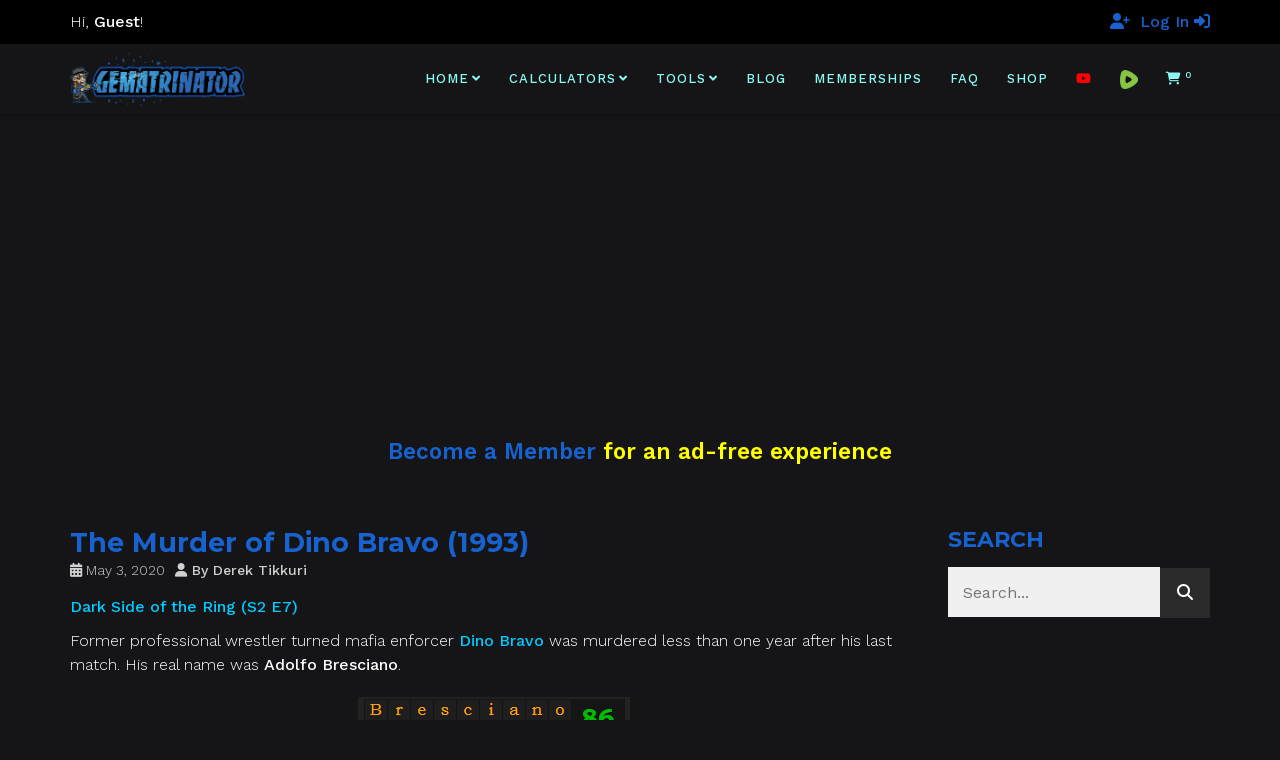

--- FILE ---
content_type: text/html; charset=UTF-8
request_url: https://gematrinator.com/blog/2020/05/03/the-murder-of-dino-bravo-1993
body_size: 27537
content:

<!DOCTYPE html>
<!--[if lt IE 7 ]><html class="ie ie6" lang="en-US" dir="ltr" prefix="og: https://ogp.me/ns#"> <![endif]-->
<!--[if IE 7 ]><html class="ie ie7" lang="en-US" dir="ltr" prefix="og: https://ogp.me/ns#"> <![endif]-->
<!--[if IE 8 ]><html class="ie ie8" lang="en-US" dir="ltr" prefix="og: https://ogp.me/ns#"> <![endif]-->
<!--[if (gte IE 9)|!(IE)]><!--><html lang="en-US" dir="ltr" prefix="og: https://ogp.me/ns#"> <!--<![endif]-->
<head>
	<!-- Basic Page Needs
  ================================================== -->
	<meta charset="UTF-8">

	<!-- Mobile Specific Metas
  ================================================== -->

	<meta name="viewport" content="width=device-width, initial-scale=1, maximum-scale=1">

	<!--[if lt IE 9]>
		<script src="//html5shim.googlecode.com/svn/trunk/html5.js"></script>
	<![endif]-->


<!-- Search Engine Optimization by Rank Math - https://rankmath.com/ -->
<title>The Murder of Dino Bravo (1993) - Gematrinator 85</title>
<meta name="description" content="Dark Side of the Ring (S2 E7)"/>
<meta name="robots" content="follow, index, max-snippet:-1, max-video-preview:-1, max-image-preview:large"/>
<link rel="canonical" href="https://gematrinator.com/blog/2020/05/03/the-murder-of-dino-bravo-1993" />
<meta property="og:locale" content="en_US" />
<meta property="og:type" content="article" />
<meta property="og:title" content="The Murder of Dino Bravo (1993) - Gematrinator 85" />
<meta property="og:description" content="Dark Side of the Ring (S2 E7)" />
<meta property="og:url" content="https://gematrinator.com/blog/2020/05/03/the-murder-of-dino-bravo-1993" />
<meta property="og:site_name" content="Gematrinator 85" />
<meta property="article:section" content="Death by Numbers" />
<meta property="og:updated_time" content="2022-09-23T09:19:58-05:00" />
<meta property="og:image" content="https://gematrinator.com/wp-content/uploads/2022/10/gem1200-630.jpg" />
<meta property="og:image:secure_url" content="https://gematrinator.com/wp-content/uploads/2022/10/gem1200-630.jpg" />
<meta property="og:image:width" content="1200" />
<meta property="og:image:height" content="630" />
<meta property="og:image:alt" content="The Murder of Dino Bravo (1993)" />
<meta property="og:image:type" content="image/jpeg" />
<meta property="article:published_time" content="2020-05-03T15:33:30-05:00" />
<meta property="article:modified_time" content="2022-09-23T09:19:58-05:00" />
<meta name="twitter:card" content="summary_large_image" />
<meta name="twitter:title" content="The Murder of Dino Bravo (1993) - Gematrinator 85" />
<meta name="twitter:description" content="Dark Side of the Ring (S2 E7)" />
<meta name="twitter:creator" content="@gematrinator" />
<meta name="twitter:image" content="https://gematrinator.com/wp-content/uploads/2022/10/gem1200-630.jpg" />
<meta name="twitter:label1" content="Written by" />
<meta name="twitter:data1" content="Derek Tikkuri" />
<meta name="twitter:label2" content="Time to read" />
<meta name="twitter:data2" content="1 minute" />
<script type="application/ld+json" class="rank-math-schema">{"@context":"https://schema.org","@graph":[{"@type":"Organization","@id":"https://gematrinator.com/#organization","name":"Gematrinator 85","url":"https://gematrinator.com","logo":{"@type":"ImageObject","@id":"https://gematrinator.com/#logo","url":"https://gematrinator.com/wp-content/uploads/2022/10/gematrinator-logo-square.jpg","contentUrl":"https://gematrinator.com/wp-content/uploads/2022/10/gematrinator-logo-square.jpg","caption":"Gematrinator 85","inLanguage":"en-US","width":"776","height":"776"}},{"@type":"WebSite","@id":"https://gematrinator.com/#website","url":"https://gematrinator.com","name":"Gematrinator 85","publisher":{"@id":"https://gematrinator.com/#organization"},"inLanguage":"en-US"},{"@type":"ImageObject","@id":"https://gematrinator.com/wp-content/uploads/2022/05/86Bresciano.png","url":"https://gematrinator.com/wp-content/uploads/2022/05/86Bresciano.png","width":"272","height":"62","inLanguage":"en-US"},{"@type":"WebPage","@id":"https://gematrinator.com/blog/2020/05/03/the-murder-of-dino-bravo-1993#webpage","url":"https://gematrinator.com/blog/2020/05/03/the-murder-of-dino-bravo-1993","name":"The Murder of Dino Bravo (1993) - Gematrinator 85","datePublished":"2020-05-03T15:33:30-05:00","dateModified":"2022-09-23T09:19:58-05:00","isPartOf":{"@id":"https://gematrinator.com/#website"},"primaryImageOfPage":{"@id":"https://gematrinator.com/wp-content/uploads/2022/05/86Bresciano.png"},"inLanguage":"en-US"},{"@type":"Person","@id":"https://gematrinator.com/author/derek-gematrinator","name":"Derek Tikkuri","url":"https://gematrinator.com/author/derek-gematrinator","image":{"@type":"ImageObject","@id":"https://secure.gravatar.com/avatar/c7dc77d331d407286bddd98454c752e679961efc8cdc2dba296de42a5a18245c?s=96&amp;d=mm&amp;r=g","url":"https://secure.gravatar.com/avatar/c7dc77d331d407286bddd98454c752e679961efc8cdc2dba296de42a5a18245c?s=96&amp;d=mm&amp;r=g","caption":"Derek Tikkuri","inLanguage":"en-US"},"sameAs":["https://gematrinator.com","https://twitter.com/gematrinator"],"worksFor":{"@id":"https://gematrinator.com/#organization"}},{"@type":"BlogPosting","headline":"The Murder of Dino Bravo (1993) - Gematrinator 85","datePublished":"2020-05-03T15:33:30-05:00","dateModified":"2022-09-23T09:19:58-05:00","articleSection":"Death by Numbers, History by the Numbers","author":{"@id":"https://gematrinator.com/author/derek-gematrinator","name":"Derek Tikkuri"},"publisher":{"@id":"https://gematrinator.com/#organization"},"description":"Dark Side of the Ring (S2 E7)","name":"The Murder of Dino Bravo (1993) - Gematrinator 85","@id":"https://gematrinator.com/blog/2020/05/03/the-murder-of-dino-bravo-1993#richSnippet","isPartOf":{"@id":"https://gematrinator.com/blog/2020/05/03/the-murder-of-dino-bravo-1993#webpage"},"image":{"@id":"https://gematrinator.com/wp-content/uploads/2022/05/86Bresciano.png"},"inLanguage":"en-US","mainEntityOfPage":{"@id":"https://gematrinator.com/blog/2020/05/03/the-murder-of-dino-bravo-1993#webpage"}}]}</script>
<!-- /Rank Math WordPress SEO plugin -->

<link rel='dns-prefetch' href='//www.googletagmanager.com' />
<link rel='dns-prefetch' href='//fonts.googleapis.com' />
<link rel="alternate" type="application/rss+xml" title="Gematrinator 85 &raquo; Feed" href="https://gematrinator.com/feed" />
<link rel="alternate" type="application/rss+xml" title="Gematrinator 85 &raquo; Comments Feed" href="https://gematrinator.com/comments/feed" />
<link rel="alternate" title="oEmbed (JSON)" type="application/json+oembed" href="https://gematrinator.com/wp-json/oembed/1.0/embed?url=https%3A%2F%2Fgematrinator.com%2Fblog%2F2020%2F05%2F03%2Fthe-murder-of-dino-bravo-1993" />
<link rel="alternate" title="oEmbed (XML)" type="text/xml+oembed" href="https://gematrinator.com/wp-json/oembed/1.0/embed?url=https%3A%2F%2Fgematrinator.com%2Fblog%2F2020%2F05%2F03%2Fthe-murder-of-dino-bravo-1993&#038;format=xml" />
<style id='wp-img-auto-sizes-contain-inline-css' type='text/css'>
img:is([sizes=auto i],[sizes^="auto," i]){contain-intrinsic-size:3000px 1500px}
/*# sourceURL=wp-img-auto-sizes-contain-inline-css */
</style>
<link rel='stylesheet' id='cfw-blocks-styles-css' href='https://gematrinator.com/wp-content/plugins/checkout-for-woocommerce/build/css/blocks-styles.css?ver=a1d32077b0abb8a3a7f2a2a546cab77c' type='text/css' media='all' />
<style id='wp-emoji-styles-inline-css' type='text/css'>

	img.wp-smiley, img.emoji {
		display: inline !important;
		border: none !important;
		box-shadow: none !important;
		height: 1em !important;
		width: 1em !important;
		margin: 0 0.07em !important;
		vertical-align: -0.1em !important;
		background: none !important;
		padding: 0 !important;
	}
/*# sourceURL=wp-emoji-styles-inline-css */
</style>
<style id='wp-block-library-inline-css' type='text/css'>
:root{--wp-block-synced-color:#7a00df;--wp-block-synced-color--rgb:122,0,223;--wp-bound-block-color:var(--wp-block-synced-color);--wp-editor-canvas-background:#ddd;--wp-admin-theme-color:#007cba;--wp-admin-theme-color--rgb:0,124,186;--wp-admin-theme-color-darker-10:#006ba1;--wp-admin-theme-color-darker-10--rgb:0,107,160.5;--wp-admin-theme-color-darker-20:#005a87;--wp-admin-theme-color-darker-20--rgb:0,90,135;--wp-admin-border-width-focus:2px}@media (min-resolution:192dpi){:root{--wp-admin-border-width-focus:1.5px}}.wp-element-button{cursor:pointer}:root .has-very-light-gray-background-color{background-color:#eee}:root .has-very-dark-gray-background-color{background-color:#313131}:root .has-very-light-gray-color{color:#eee}:root .has-very-dark-gray-color{color:#313131}:root .has-vivid-green-cyan-to-vivid-cyan-blue-gradient-background{background:linear-gradient(135deg,#00d084,#0693e3)}:root .has-purple-crush-gradient-background{background:linear-gradient(135deg,#34e2e4,#4721fb 50%,#ab1dfe)}:root .has-hazy-dawn-gradient-background{background:linear-gradient(135deg,#faaca8,#dad0ec)}:root .has-subdued-olive-gradient-background{background:linear-gradient(135deg,#fafae1,#67a671)}:root .has-atomic-cream-gradient-background{background:linear-gradient(135deg,#fdd79a,#004a59)}:root .has-nightshade-gradient-background{background:linear-gradient(135deg,#330968,#31cdcf)}:root .has-midnight-gradient-background{background:linear-gradient(135deg,#020381,#2874fc)}:root{--wp--preset--font-size--normal:16px;--wp--preset--font-size--huge:42px}.has-regular-font-size{font-size:1em}.has-larger-font-size{font-size:2.625em}.has-normal-font-size{font-size:var(--wp--preset--font-size--normal)}.has-huge-font-size{font-size:var(--wp--preset--font-size--huge)}.has-text-align-center{text-align:center}.has-text-align-left{text-align:left}.has-text-align-right{text-align:right}.has-fit-text{white-space:nowrap!important}#end-resizable-editor-section{display:none}.aligncenter{clear:both}.items-justified-left{justify-content:flex-start}.items-justified-center{justify-content:center}.items-justified-right{justify-content:flex-end}.items-justified-space-between{justify-content:space-between}.screen-reader-text{border:0;clip-path:inset(50%);height:1px;margin:-1px;overflow:hidden;padding:0;position:absolute;width:1px;word-wrap:normal!important}.screen-reader-text:focus{background-color:#ddd;clip-path:none;color:#444;display:block;font-size:1em;height:auto;left:5px;line-height:normal;padding:15px 23px 14px;text-decoration:none;top:5px;width:auto;z-index:100000}html :where(.has-border-color){border-style:solid}html :where([style*=border-top-color]){border-top-style:solid}html :where([style*=border-right-color]){border-right-style:solid}html :where([style*=border-bottom-color]){border-bottom-style:solid}html :where([style*=border-left-color]){border-left-style:solid}html :where([style*=border-width]){border-style:solid}html :where([style*=border-top-width]){border-top-style:solid}html :where([style*=border-right-width]){border-right-style:solid}html :where([style*=border-bottom-width]){border-bottom-style:solid}html :where([style*=border-left-width]){border-left-style:solid}html :where(img[class*=wp-image-]){height:auto;max-width:100%}:where(figure){margin:0 0 1em}html :where(.is-position-sticky){--wp-admin--admin-bar--position-offset:var(--wp-admin--admin-bar--height,0px)}@media screen and (max-width:600px){html :where(.is-position-sticky){--wp-admin--admin-bar--position-offset:0px}}

/*# sourceURL=wp-block-library-inline-css */
</style><link rel='stylesheet' id='wc-blocks-style-css' href='https://gematrinator.com/wp-content/plugins/woocommerce/assets/client/blocks/wc-blocks.css?ver=wc-10.4.3' type='text/css' media='all' />
<style id='global-styles-inline-css' type='text/css'>
:root{--wp--preset--aspect-ratio--square: 1;--wp--preset--aspect-ratio--4-3: 4/3;--wp--preset--aspect-ratio--3-4: 3/4;--wp--preset--aspect-ratio--3-2: 3/2;--wp--preset--aspect-ratio--2-3: 2/3;--wp--preset--aspect-ratio--16-9: 16/9;--wp--preset--aspect-ratio--9-16: 9/16;--wp--preset--color--black: #000000;--wp--preset--color--cyan-bluish-gray: #abb8c3;--wp--preset--color--white: #ffffff;--wp--preset--color--pale-pink: #f78da7;--wp--preset--color--vivid-red: #cf2e2e;--wp--preset--color--luminous-vivid-orange: #ff6900;--wp--preset--color--luminous-vivid-amber: #fcb900;--wp--preset--color--light-green-cyan: #7bdcb5;--wp--preset--color--vivid-green-cyan: #00d084;--wp--preset--color--pale-cyan-blue: #8ed1fc;--wp--preset--color--vivid-cyan-blue: #0693e3;--wp--preset--color--vivid-purple: #9b51e0;--wp--preset--gradient--vivid-cyan-blue-to-vivid-purple: linear-gradient(135deg,rgb(6,147,227) 0%,rgb(155,81,224) 100%);--wp--preset--gradient--light-green-cyan-to-vivid-green-cyan: linear-gradient(135deg,rgb(122,220,180) 0%,rgb(0,208,130) 100%);--wp--preset--gradient--luminous-vivid-amber-to-luminous-vivid-orange: linear-gradient(135deg,rgb(252,185,0) 0%,rgb(255,105,0) 100%);--wp--preset--gradient--luminous-vivid-orange-to-vivid-red: linear-gradient(135deg,rgb(255,105,0) 0%,rgb(207,46,46) 100%);--wp--preset--gradient--very-light-gray-to-cyan-bluish-gray: linear-gradient(135deg,rgb(238,238,238) 0%,rgb(169,184,195) 100%);--wp--preset--gradient--cool-to-warm-spectrum: linear-gradient(135deg,rgb(74,234,220) 0%,rgb(151,120,209) 20%,rgb(207,42,186) 40%,rgb(238,44,130) 60%,rgb(251,105,98) 80%,rgb(254,248,76) 100%);--wp--preset--gradient--blush-light-purple: linear-gradient(135deg,rgb(255,206,236) 0%,rgb(152,150,240) 100%);--wp--preset--gradient--blush-bordeaux: linear-gradient(135deg,rgb(254,205,165) 0%,rgb(254,45,45) 50%,rgb(107,0,62) 100%);--wp--preset--gradient--luminous-dusk: linear-gradient(135deg,rgb(255,203,112) 0%,rgb(199,81,192) 50%,rgb(65,88,208) 100%);--wp--preset--gradient--pale-ocean: linear-gradient(135deg,rgb(255,245,203) 0%,rgb(182,227,212) 50%,rgb(51,167,181) 100%);--wp--preset--gradient--electric-grass: linear-gradient(135deg,rgb(202,248,128) 0%,rgb(113,206,126) 100%);--wp--preset--gradient--midnight: linear-gradient(135deg,rgb(2,3,129) 0%,rgb(40,116,252) 100%);--wp--preset--font-size--small: 13px;--wp--preset--font-size--medium: 20px;--wp--preset--font-size--large: 36px;--wp--preset--font-size--x-large: 42px;--wp--preset--spacing--20: 0.44rem;--wp--preset--spacing--30: 0.67rem;--wp--preset--spacing--40: 1rem;--wp--preset--spacing--50: 1.5rem;--wp--preset--spacing--60: 2.25rem;--wp--preset--spacing--70: 3.38rem;--wp--preset--spacing--80: 5.06rem;--wp--preset--shadow--natural: 6px 6px 9px rgba(0, 0, 0, 0.2);--wp--preset--shadow--deep: 12px 12px 50px rgba(0, 0, 0, 0.4);--wp--preset--shadow--sharp: 6px 6px 0px rgba(0, 0, 0, 0.2);--wp--preset--shadow--outlined: 6px 6px 0px -3px rgb(255, 255, 255), 6px 6px rgb(0, 0, 0);--wp--preset--shadow--crisp: 6px 6px 0px rgb(0, 0, 0);}:where(.is-layout-flex){gap: 0.5em;}:where(.is-layout-grid){gap: 0.5em;}body .is-layout-flex{display: flex;}.is-layout-flex{flex-wrap: wrap;align-items: center;}.is-layout-flex > :is(*, div){margin: 0;}body .is-layout-grid{display: grid;}.is-layout-grid > :is(*, div){margin: 0;}:where(.wp-block-columns.is-layout-flex){gap: 2em;}:where(.wp-block-columns.is-layout-grid){gap: 2em;}:where(.wp-block-post-template.is-layout-flex){gap: 1.25em;}:where(.wp-block-post-template.is-layout-grid){gap: 1.25em;}.has-black-color{color: var(--wp--preset--color--black) !important;}.has-cyan-bluish-gray-color{color: var(--wp--preset--color--cyan-bluish-gray) !important;}.has-white-color{color: var(--wp--preset--color--white) !important;}.has-pale-pink-color{color: var(--wp--preset--color--pale-pink) !important;}.has-vivid-red-color{color: var(--wp--preset--color--vivid-red) !important;}.has-luminous-vivid-orange-color{color: var(--wp--preset--color--luminous-vivid-orange) !important;}.has-luminous-vivid-amber-color{color: var(--wp--preset--color--luminous-vivid-amber) !important;}.has-light-green-cyan-color{color: var(--wp--preset--color--light-green-cyan) !important;}.has-vivid-green-cyan-color{color: var(--wp--preset--color--vivid-green-cyan) !important;}.has-pale-cyan-blue-color{color: var(--wp--preset--color--pale-cyan-blue) !important;}.has-vivid-cyan-blue-color{color: var(--wp--preset--color--vivid-cyan-blue) !important;}.has-vivid-purple-color{color: var(--wp--preset--color--vivid-purple) !important;}.has-black-background-color{background-color: var(--wp--preset--color--black) !important;}.has-cyan-bluish-gray-background-color{background-color: var(--wp--preset--color--cyan-bluish-gray) !important;}.has-white-background-color{background-color: var(--wp--preset--color--white) !important;}.has-pale-pink-background-color{background-color: var(--wp--preset--color--pale-pink) !important;}.has-vivid-red-background-color{background-color: var(--wp--preset--color--vivid-red) !important;}.has-luminous-vivid-orange-background-color{background-color: var(--wp--preset--color--luminous-vivid-orange) !important;}.has-luminous-vivid-amber-background-color{background-color: var(--wp--preset--color--luminous-vivid-amber) !important;}.has-light-green-cyan-background-color{background-color: var(--wp--preset--color--light-green-cyan) !important;}.has-vivid-green-cyan-background-color{background-color: var(--wp--preset--color--vivid-green-cyan) !important;}.has-pale-cyan-blue-background-color{background-color: var(--wp--preset--color--pale-cyan-blue) !important;}.has-vivid-cyan-blue-background-color{background-color: var(--wp--preset--color--vivid-cyan-blue) !important;}.has-vivid-purple-background-color{background-color: var(--wp--preset--color--vivid-purple) !important;}.has-black-border-color{border-color: var(--wp--preset--color--black) !important;}.has-cyan-bluish-gray-border-color{border-color: var(--wp--preset--color--cyan-bluish-gray) !important;}.has-white-border-color{border-color: var(--wp--preset--color--white) !important;}.has-pale-pink-border-color{border-color: var(--wp--preset--color--pale-pink) !important;}.has-vivid-red-border-color{border-color: var(--wp--preset--color--vivid-red) !important;}.has-luminous-vivid-orange-border-color{border-color: var(--wp--preset--color--luminous-vivid-orange) !important;}.has-luminous-vivid-amber-border-color{border-color: var(--wp--preset--color--luminous-vivid-amber) !important;}.has-light-green-cyan-border-color{border-color: var(--wp--preset--color--light-green-cyan) !important;}.has-vivid-green-cyan-border-color{border-color: var(--wp--preset--color--vivid-green-cyan) !important;}.has-pale-cyan-blue-border-color{border-color: var(--wp--preset--color--pale-cyan-blue) !important;}.has-vivid-cyan-blue-border-color{border-color: var(--wp--preset--color--vivid-cyan-blue) !important;}.has-vivid-purple-border-color{border-color: var(--wp--preset--color--vivid-purple) !important;}.has-vivid-cyan-blue-to-vivid-purple-gradient-background{background: var(--wp--preset--gradient--vivid-cyan-blue-to-vivid-purple) !important;}.has-light-green-cyan-to-vivid-green-cyan-gradient-background{background: var(--wp--preset--gradient--light-green-cyan-to-vivid-green-cyan) !important;}.has-luminous-vivid-amber-to-luminous-vivid-orange-gradient-background{background: var(--wp--preset--gradient--luminous-vivid-amber-to-luminous-vivid-orange) !important;}.has-luminous-vivid-orange-to-vivid-red-gradient-background{background: var(--wp--preset--gradient--luminous-vivid-orange-to-vivid-red) !important;}.has-very-light-gray-to-cyan-bluish-gray-gradient-background{background: var(--wp--preset--gradient--very-light-gray-to-cyan-bluish-gray) !important;}.has-cool-to-warm-spectrum-gradient-background{background: var(--wp--preset--gradient--cool-to-warm-spectrum) !important;}.has-blush-light-purple-gradient-background{background: var(--wp--preset--gradient--blush-light-purple) !important;}.has-blush-bordeaux-gradient-background{background: var(--wp--preset--gradient--blush-bordeaux) !important;}.has-luminous-dusk-gradient-background{background: var(--wp--preset--gradient--luminous-dusk) !important;}.has-pale-ocean-gradient-background{background: var(--wp--preset--gradient--pale-ocean) !important;}.has-electric-grass-gradient-background{background: var(--wp--preset--gradient--electric-grass) !important;}.has-midnight-gradient-background{background: var(--wp--preset--gradient--midnight) !important;}.has-small-font-size{font-size: var(--wp--preset--font-size--small) !important;}.has-medium-font-size{font-size: var(--wp--preset--font-size--medium) !important;}.has-large-font-size{font-size: var(--wp--preset--font-size--large) !important;}.has-x-large-font-size{font-size: var(--wp--preset--font-size--x-large) !important;}
/*# sourceURL=global-styles-inline-css */
</style>

<style id='classic-theme-styles-inline-css' type='text/css'>
/*! This file is auto-generated */
.wp-block-button__link{color:#fff;background-color:#32373c;border-radius:9999px;box-shadow:none;text-decoration:none;padding:calc(.667em + 2px) calc(1.333em + 2px);font-size:1.125em}.wp-block-file__button{background:#32373c;color:#fff;text-decoration:none}
/*# sourceURL=/wp-includes/css/classic-themes.min.css */
</style>
<style id='woocommerce-inline-inline-css' type='text/css'>
.woocommerce form .form-row .required { visibility: visible; }
.woocommerce form .form-row .required { visibility: visible; }
/*# sourceURL=woocommerce-inline-inline-css */
</style>
<link rel='stylesheet' id='wc-memberships-frontend-css' href='https://gematrinator.com/wp-content/plugins/woocommerce-memberships/assets/css/frontend/wc-memberships-frontend.min.css?ver=1.27.5' type='text/css' media='all' />
<link rel='stylesheet' id='js_composer_front-css' href='https://gematrinator.com/wp-content/plugins/js_composer/assets/css/js_composer.min.css?ver=8.7.2' type='text/css' media='all' />
<link rel='stylesheet' id='cfw-grid-css' href='https://gematrinator.com/wp-content/plugins/checkout-for-woocommerce/build/css/cfw-grid.css?ver=ef24843d51cd22ea8a25e471de760bd0' type='text/css' media='all' />
<link rel='stylesheet' id='cfw-side-cart-styles-css' href='https://gematrinator.com/wp-content/plugins/checkout-for-woocommerce/build/css/side-cart-styles.css?ver=5852a32e671a2eb1acc723e521287bf7' type='text/css' media='all' />
<style id='cfw-side-cart-styles-inline-css' type='text/css'>
:root, body { 
	--cfw-body-background-color: #151518;
	--cfw-body-text-color: #ffffff;
	--cfw-body-font-family: Lato;
	--cfw-heading-font-family: Lato;
	--cfw-header-background-color: #151518;
	--cfw-footer-background-color: #151518;
	--cfw-footer-top-margin: 2em;
	--cfw-cart-summary-background-color: #151518;
	--cfw-cart-summary-mobile-background-color: #151518;
	--cfw-cart-summary-text-color: #ffffff;
	--cfw-cart-summary-link-color: #1862cf;
	--cfw-header-text-color: #ffffff;
	--cfw-footer-text-color: #ffffff;
	--cfw-body-link-color: #1862cf;
	--cfw-buttons-primary-background-color: #1862cf;
	--cfw-buttons-primary-text-color: #ffffff;
	--cfw-buttons-primary-hover-background-color: #4870ad;
	--cfw-buttons-primary-hover-text-color: #ffffff;
	--cfw-buttons-secondary-background-color: #656565;
	--cfw-buttons-secondary-text-color: #ffffff;
	--cfw-buttons-secondary-hover-background-color: #3c3c3c;
	--cfw-buttons-secondary-hover-text-color: #ffffff;
	--cfw-cart-summary-item-quantity-background-color: #ececec;
	--cfw-cart-summary-item-quantity-text-color: #f7f7f7;
	--cfw-breadcrumb-completed-text-color: #ffffff;
	--cfw-breadcrumb-current-text-color: #ffffff;
	--cfw-breadcrumb-next-text-color: #ffffff;
	--cfw-breadcrumb-completed-accent-color: #ffffff;
	--cfw-breadcrumb-current-accent-color: #1862cf;
	--cfw-breadcrumb-next-accent-color: #1862cf;
	--cfw-logo-url: url(https://gematrinator.com/wp-content/uploads/2022/06/gematrinator-logo-no-slogan.png);
	--cfw-side-cart-free-shipping-progress-indicator: #1b254f;
	--cfw-side-cart-free-shipping-progress-background: #f5f5f5;
	--cfw-side-cart-button-bottom-position: 100px;
	--cfw-side-cart-button-right-position: 20px;
	--cfw-side-cart-icon-color: #1862cf;
	--cfw-side-cart-icon-width: 34px;
 }
html { background: var(--cfw-body-background-color) !important; }
body.futurist .cfw-order-status h3, body.futurist .cfw-customer-information h3 {
    color: #1862cf;
}
.futurist .cfw-totals-list table tr.order-total {
    color: #ffffff;
}
body.futurist h4 {
    color:#ffffff;
    font-weight:bold;
}
#cfw.context-thank-you section h6 {
    color:#1862cf;
    font-weight: bold;
}
.cfw-totals-list table tr.order-total{
    border-top: #ffffff solid 2px;
}
body.futurist h3 {
    color: #1862cf;
}
.cfw-review-pane li .cfw-review-pane-content {
    color: #ffffff;
}
.cfw-review-pane li .cfw-review-pane-label {
    color: #ffffff;
    font-weight: bold;
}
body.futurist .cfw-radio-reveal-title,
#stripe-payment-data, 
#wc-stripe-cc-form label,
#stripe-payment-data label {
    color: #222222 !important;
}
.cfw-side-cart-quantity-wrap .cfw-side-cart-quantity {
    color: #ffffff;
}
#cfw-side-cart-floating-button .cfw-side-cart-quantity {
    color: #222222;
}
.cfw-totals-list table tr.recurring-totals th {
    color: #1862cf;
}
/* #cfw-customer-info .account-does-not-exist-text{
    display:none;
} */

#cfw-mobile-cart-header #cfw-mobile-total {
    color: #1862cf;
}
#cfw-mobile-cart-header .cfw-cart-summary-label-hide,
#cfw-mobile-cart-header .cfw-cart-summary-label-show {
    color: #ffffff;
}
.cfw-cart-icon,
#cfw-cart-summary-totals .first-payment-date,
#cfw-mobile-cart-summary-totals .first-payment-date {
    color: #1862cf;
}
#cfw-side-cart .cfw-side-cart-contents-header .cfw-side-cart-close-btn svg path {
    stroke: #1862cf !important;
}
.woocommerce-checkout-payment li label, .woocommerce-checkout-payment p {
    color: black;
}
.cfw-mb, .cfw-login-modal-footer span {
    color: black;
}
/*# sourceURL=cfw-side-cart-styles-inline-css */
</style>
<link rel='stylesheet' id='wbc-custom-woocommerce-css-css' href='https://gematrinator.com/wp-content/themes/ninezeroseven/includes/config-woo/woo-custom-styles.css?ver=5.3.9' type='text/css' media='all' />
<link rel='stylesheet' id='wbc-google-fonts-css' href='//fonts.googleapis.com/css?family=Roboto%3A400%2C100%2C300&#038;display=swap&#038;ver=6.9' type='text/css' media='all' />
<link rel='stylesheet' id='wbc-base-css' href='https://gematrinator.com/wp-content/themes/ninezeroseven/assets/css/bootstrap.min.css?ver=5.3.9' type='text/css' media='all' />
<link rel='stylesheet' id='wbc-flexslider-css' href='https://gematrinator.com/wp-content/themes/ninezeroseven/assets/css/flexslider.min.css?ver=5.3.9' type='text/css' media='all' />
<link rel='stylesheet' id='wbc-fancy-lightbox-css' href='https://gematrinator.com/wp-content/themes/ninezeroseven/assets/js/fancy-lightbox/jquery.fancybox.min.css?ver=5.3.9' type='text/css' media='all' />
<link rel='stylesheet' id='wbc-font-awesome-shim-css' href='https://gematrinator.com/wp-content/themes/ninezeroseven/assets/css/font-icons/font-awesome/css/v4-shims.min.css?ver=5.3.9' type='text/css' media='all' />
<link rel='stylesheet' id='wbc-font-font-awesome-css' href='https://gematrinator.com/wp-content/themes/ninezeroseven/assets/css/font-icons/font-awesome/css/all.min.css?ver=5.3.9' type='text/css' media='all' />
<link rel='stylesheet' id='wbc907-animated-css' href='https://gematrinator.com/wp-content/themes/ninezeroseven/assets/css/animate.min.css?ver=5.3.9' type='text/css' media='all' />
<link rel='stylesheet' id='wbc-theme-styles-css' href='https://gematrinator.com/wp-content/themes/ninezeroseven/assets/css/theme-styles.min.css?ver=5.3.9' type='text/css' media='all' />
<link rel='stylesheet' id='wbc-theme-features-css' href='https://gematrinator.com/wp-content/themes/ninezeroseven/assets/css/theme-features.min.css?ver=5.3.9' type='text/css' media='all' />
<link rel='stylesheet' id='style-css' href='https://gematrinator.com/wp-content/themes/ninezeroseven-child/style.css?ver=5.3.9' type='text/css' media='all' />
<link rel='stylesheet' id='redux-google-fonts-wbc907_data-css' href='https://fonts.googleapis.com/css?family=Work+Sans%3A500%2C400%2C300%2C600%7CMontserrat%3A700%2C600&#038;display=swap&#038;ver=6.9' type='text/css' media='all' />
<link rel='stylesheet' id='cfw-google-fonts-css' href='https://fonts.googleapis.com/css2?family=Lato:ital,wght@0,400;1,400;1,700&#038;display=swap' type='text/css' media='all' />
<script type="text/template" id="tmpl-variation-template">
	<div class="woocommerce-variation-description">{{{ data.variation.variation_description }}}</div>
	<div class="woocommerce-variation-price">{{{ data.variation.price_html }}}</div>
	<div class="woocommerce-variation-availability">{{{ data.variation.availability_html }}}</div>
</script>
<script type="text/template" id="tmpl-unavailable-variation-template">
	<p role="alert">Sorry, this product is unavailable. Please choose a different combination.</p>
</script>
<script type="text/javascript" src="https://gematrinator.com/wp-includes/js/jquery/jquery.min.js?ver=3.7.1" id="jquery-core-js"></script>
<script type="text/javascript" src="https://gematrinator.com/wp-includes/js/jquery/jquery-migrate.min.js?ver=3.4.1" id="jquery-migrate-js"></script>
<script type="text/javascript" src="https://gematrinator.com/wp-content/plugins/woocommerce/assets/js/jquery-blockui/jquery.blockUI.min.js?ver=2.7.0-wc.10.4.3" id="wc-jquery-blockui-js" data-wp-strategy="defer"></script>
<script type="text/javascript" id="wc-add-to-cart-js-extra">
/* <![CDATA[ */
var wc_add_to_cart_params = {"ajax_url":"/wp-admin/admin-ajax.php","wc_ajax_url":"/?wc-ajax=%%endpoint%%","i18n_view_cart":"View cart","cart_url":"","is_cart":"","cart_redirect_after_add":"no"};
//# sourceURL=wc-add-to-cart-js-extra
/* ]]> */
</script>
<script type="text/javascript" src="https://gematrinator.com/wp-content/plugins/woocommerce/assets/js/frontend/add-to-cart.min.js?ver=10.4.3" id="wc-add-to-cart-js" data-wp-strategy="defer"></script>
<script type="text/javascript" src="https://gematrinator.com/wp-content/plugins/woocommerce/assets/js/js-cookie/js.cookie.min.js?ver=2.1.4-wc.10.4.3" id="wc-js-cookie-js" data-wp-strategy="defer"></script>
<script type="text/javascript" src="https://gematrinator.com/wp-content/plugins/js_composer/assets/js/vendors/woocommerce-add-to-cart.js?ver=8.7.2" id="vc_woocommerce-add-to-cart-js-js"></script>
<script type="text/javascript" src="https://gematrinator.com/wp-includes/js/underscore.min.js?ver=1.13.7" id="underscore-js"></script>
<script type="text/javascript" id="wp-util-js-extra">
/* <![CDATA[ */
var _wpUtilSettings = {"ajax":{"url":"/wp-admin/admin-ajax.php"}};
//# sourceURL=wp-util-js-extra
/* ]]> */
</script>
<script type="text/javascript" src="https://gematrinator.com/wp-includes/js/wp-util.min.js?ver=6.9" id="wp-util-js"></script>
<script type="text/javascript" id="wc-add-to-cart-variation-js-extra">
/* <![CDATA[ */
var wc_add_to_cart_variation_params = {"wc_ajax_url":"/?wc-ajax=%%endpoint%%","i18n_no_matching_variations_text":"Sorry, no products matched your selection. Please choose a different combination.","i18n_make_a_selection_text":"Please select some product options before adding this product to your cart.","i18n_unavailable_text":"Sorry, this product is unavailable. Please choose a different combination.","i18n_reset_alert_text":"Your selection has been reset. Please select some product options before adding this product to your cart."};
//# sourceURL=wc-add-to-cart-variation-js-extra
/* ]]> */
</script>
<script type="text/javascript" src="https://gematrinator.com/wp-content/plugins/woocommerce/assets/js/frontend/add-to-cart-variation.min.js?ver=10.4.3" id="wc-add-to-cart-variation-js" defer="defer" data-wp-strategy="defer"></script>

<!-- Google tag (gtag.js) snippet added by Site Kit -->
<!-- Google Analytics snippet added by Site Kit -->
<script type="text/javascript" src="https://www.googletagmanager.com/gtag/js?id=GT-P8RT4H6" id="google_gtagjs-js" async></script>
<script type="text/javascript" id="google_gtagjs-js-after">
/* <![CDATA[ */
window.dataLayer = window.dataLayer || [];function gtag(){dataLayer.push(arguments);}
gtag("set","linker",{"domains":["gematrinator.com"]});
gtag("js", new Date());
gtag("set", "developer_id.dZTNiMT", true);
gtag("config", "GT-P8RT4H6");
 window._googlesitekit = window._googlesitekit || {}; window._googlesitekit.throttledEvents = []; window._googlesitekit.gtagEvent = (name, data) => { var key = JSON.stringify( { name, data } ); if ( !! window._googlesitekit.throttledEvents[ key ] ) { return; } window._googlesitekit.throttledEvents[ key ] = true; setTimeout( () => { delete window._googlesitekit.throttledEvents[ key ]; }, 5 ); gtag( "event", name, { ...data, event_source: "site-kit" } ); }; 
//# sourceURL=google_gtagjs-js-after
/* ]]> */
</script>
<script type="text/javascript" id="wc-cart-fragments-js-extra">
/* <![CDATA[ */
var wc_cart_fragments_params = {"ajax_url":"/wp-admin/admin-ajax.php","wc_ajax_url":"/?wc-ajax=%%endpoint%%","cart_hash_key":"wc_cart_hash_cf08d0575c625796c0d9212b722f2a1c","fragment_name":"wc_fragments_cf08d0575c625796c0d9212b722f2a1c","request_timeout":"5000"};
//# sourceURL=wc-cart-fragments-js-extra
/* ]]> */
</script>
<script type="text/javascript" src="https://gematrinator.com/wp-content/plugins/woocommerce/assets/js/frontend/cart-fragments.min.js?ver=10.4.3" id="wc-cart-fragments-js" defer="defer" data-wp-strategy="defer"></script>
<script></script><link rel="https://api.w.org/" href="https://gematrinator.com/wp-json/" /><link rel="alternate" title="JSON" type="application/json" href="https://gematrinator.com/wp-json/wp/v2/posts/34107" /><link rel="EditURI" type="application/rsd+xml" title="RSD" href="https://gematrinator.com/xmlrpc.php?rsd" />
<link rel='shortlink' href='https://gematrinator.com/?p=34107' />
<meta name="generator" content="Site Kit by Google 1.171.0" /><link rel="stylesheet" href="https://site-assets.fontawesome.com/releases/v6.4.2/css/all.css">
<style type="text/css">.site-logo-title img{max-width:175px;}</style>	<noscript><style>.woocommerce-product-gallery{ opacity: 1 !important; }</style></noscript>
	<meta name="generator" content="Powered by WPBakery Page Builder - drag and drop page builder for WordPress."/>
<meta name="generator" content="Powered by Slider Revolution 6.7.40 - responsive, Mobile-Friendly Slider Plugin for WordPress with comfortable drag and drop interface." />
<link rel="icon" href="https://gematrinator.com/wp-content/uploads/2022/06/cropped-gem-512x512-1-32x32.png" sizes="32x32" />
<link rel="icon" href="https://gematrinator.com/wp-content/uploads/2022/06/cropped-gem-512x512-1-192x192.png" sizes="192x192" />
<link rel="apple-touch-icon" href="https://gematrinator.com/wp-content/uploads/2022/06/cropped-gem-512x512-1-180x180.png" />
<meta name="msapplication-TileImage" content="https://gematrinator.com/wp-content/uploads/2022/06/cropped-gem-512x512-1-270x270.png" />
<script>function setREVStartSize(e){
			//window.requestAnimationFrame(function() {
				window.RSIW = window.RSIW===undefined ? window.innerWidth : window.RSIW;
				window.RSIH = window.RSIH===undefined ? window.innerHeight : window.RSIH;
				try {
					var pw = document.getElementById(e.c).parentNode.offsetWidth,
						newh;
					pw = pw===0 || isNaN(pw) || (e.l=="fullwidth" || e.layout=="fullwidth") ? window.RSIW : pw;
					e.tabw = e.tabw===undefined ? 0 : parseInt(e.tabw);
					e.thumbw = e.thumbw===undefined ? 0 : parseInt(e.thumbw);
					e.tabh = e.tabh===undefined ? 0 : parseInt(e.tabh);
					e.thumbh = e.thumbh===undefined ? 0 : parseInt(e.thumbh);
					e.tabhide = e.tabhide===undefined ? 0 : parseInt(e.tabhide);
					e.thumbhide = e.thumbhide===undefined ? 0 : parseInt(e.thumbhide);
					e.mh = e.mh===undefined || e.mh=="" || e.mh==="auto" ? 0 : parseInt(e.mh,0);
					if(e.layout==="fullscreen" || e.l==="fullscreen")
						newh = Math.max(e.mh,window.RSIH);
					else{
						e.gw = Array.isArray(e.gw) ? e.gw : [e.gw];
						for (var i in e.rl) if (e.gw[i]===undefined || e.gw[i]===0) e.gw[i] = e.gw[i-1];
						e.gh = e.el===undefined || e.el==="" || (Array.isArray(e.el) && e.el.length==0)? e.gh : e.el;
						e.gh = Array.isArray(e.gh) ? e.gh : [e.gh];
						for (var i in e.rl) if (e.gh[i]===undefined || e.gh[i]===0) e.gh[i] = e.gh[i-1];
											
						var nl = new Array(e.rl.length),
							ix = 0,
							sl;
						e.tabw = e.tabhide>=pw ? 0 : e.tabw;
						e.thumbw = e.thumbhide>=pw ? 0 : e.thumbw;
						e.tabh = e.tabhide>=pw ? 0 : e.tabh;
						e.thumbh = e.thumbhide>=pw ? 0 : e.thumbh;
						for (var i in e.rl) nl[i] = e.rl[i]<window.RSIW ? 0 : e.rl[i];
						sl = nl[0];
						for (var i in nl) if (sl>nl[i] && nl[i]>0) { sl = nl[i]; ix=i;}
						var m = pw>(e.gw[ix]+e.tabw+e.thumbw) ? 1 : (pw-(e.tabw+e.thumbw)) / (e.gw[ix]);
						newh =  (e.gh[ix] * m) + (e.tabh + e.thumbh);
					}
					var el = document.getElementById(e.c);
					if (el!==null && el) el.style.height = newh+"px";
					el = document.getElementById(e.c+"_wrapper");
					if (el!==null && el) {
						el.style.height = newh+"px";
						el.style.display = "block";
					}
				} catch(e){
					console.log("Failure at Presize of Slider:" + e)
				}
			//});
		  };</script>
<style type="text/css" title="dynamic-css" class="options-output">.wbc-loader-color,.wbc-loader div .wbc-loader-child-color,.wbc-loader div .wbc-loader-child-color-before:before,.wpb-js-composer .vc_tta-color-wbc-theme-primary-color.vc_tta-style-flat .vc_tta-tab.vc_active > a,.wpb-js-composer .vc_general.vc_tta-color-wbc-theme-primary-color.vc_tta-style-flat .vc_tta-tab > a,.wpb-js-composer .vc_tta-color-wbc-theme-primary-color.vc_tta-style-flat.vc_tta-tabs .vc_tta-panels, .wpb-js-composer .vc_tta-color-wbc-theme-primary-color.vc_tta-style-classic .vc_tta-tab > a,.wpb-js-composer .vc_tta-color-wbc-theme-primary-color .vc_tta-panel .vc_tta-panel-heading,.wbc-icon-box:hover .wbc-icon-style-4 .wbc-icon,.wbc-icon-style-4:hover .wbc-icon,.wbc-icon-box:hover .wbc-icon-style-3 .wbc-icon,.wbc-icon-style-2 .wbc-icon,.wbc-icon-style-3:hover .wbc-icon,.wbc-price-table .plan-cost::before, .wbc-price-table .plan-cost::after, .wbc-price-table .plan-head,.wbc-service:hover .wbc-hr,.top-extra-bar, .btn-primary,.item-link-overlay,.quote-format, a.link-format,.flex-direction-nav .flex-prev, .flex-direction-nav .flex-next,.flex-direction-nav .flex-prev, .flex-direction-nav .flex-next,.wbc-icon.icon-background,input[type="submit"],.widget_tag_cloud a,.wbc-pagination a, .wbc-pagination span,.wbc-pager a,.wbc-backtotop-button,.single-product div.product .woocommerce-product-gallery .woocommerce-product-gallery__trigger:hover,.single-product div.product .woocommerce-product-gallery .woocommerce-product-gallery__trigger,.woocommerce span.onsale,.woocommerce #respond input#submit, .woocommerce a.button, .woocommerce button.button, .woocommerce input.button{background-color:#1862cf;}.wpb-js-composer .vc_tta-color-wbc-theme-primary-color.vc_tta-style-classic .vc_tta-tab > a,.wpb-js-composer .vc_tta-color-wbc-theme-primary-color .vc_tta-panel .vc_tta-panel-heading,.wbc-icon-style-1:hover,.wbc-icon-box:hover .wbc-icon-style-1,.wbc-icon-style-2,.wbc-icon-style-3,.wbc-icon.icon-outline,.top-extra-bar, .btn-primary,input[type="submit"],.wbc-pagination a:hover, .wbc-pagination span:hover,.wbc-pagination .current,.wbc-pager a:hover,.wc-tabs li.active a,.single-product div.product .woocommerce-product-gallery .woocommerce-product-gallery__trigger:hover,.woocommerce #respond input#submit, .woocommerce a.button, .woocommerce button.button, .woocommerce input.button{border-color:#1862cf;}.primary-menu .wbc_menu > li.current-menu-item > a,.primary-menu .wbc_menu a:hover,.has-transparent-menu .menu-bar-wrapper:not(.is-sticky) .mobile-nav-menu .wbc_menu a:hover,.wbc-icon-box:hover .wbc-icon-style-1 .wbc-icon,.wbc-icon-style-1:hover .wbc-icon, .wbc-icon-box:hover .wbc-icon-style-2 .wbc-icon,.wbc-icon-style-2:hover .wbc-icon,.wbc-icon-style-3 .wbc-icon,.has-transparent-menu .menu-bar-wrapper:not(.is-sticky) .menu-icon:hover, .has-transparent-menu .menu-bar-wrapper:not(.is-sticky) .menu-icon.menu-open, .has-transparent-menu .menu-bar-wrapper:not(.is-sticky) .wbc_menu > li > a:hover, .has-transparent-menu .menu-bar-wrapper:not(.is-sticky) .wbc_menu > li.active > a,.wbc-service:hover .wbc-icon,.wbc-service:hover .service-title,.wbc-content-loader,.mobile-nav-menu .wbc_menu a:hover,.mobile-menu .wbc_menu li.mega-menu ul li a:hover,.menu-icon:hover, .menu-icon.menu-open,a,a:hover,.wbc_menu a:hover, .wbc_menu .active > a, .wbc_menu .current-menu-item > a,.wbc-color,.logo-text a:hover,.entry-title a:hover,.pager li > a, .pager li > a:focus, .pager li > a:hover, .pager li > span,.wbc-backtotop-button:hover,.woocommerce .woocommerce-message:before{color:#1862cf;}.woocommerce .woocommerce-message{border-left-color:#1862cf;}.page-wrapper{background-color:#151518;}.main-content-area{padding-top:60px;padding-bottom:30px;}.button:not(.wbc-arrow-buttons), input[type="submit"]{font-family:"Work Sans",Arial, Helvetica, sans-serif;font-weight:500;font-style:normal;font-size:16px;}.button:not(.wbc-arrow-buttons), input[type="submit"]{padding-top:12px;padding-right:26px;padding-bottom:12px;padding-left:26px;}.flex-direction-nav .flex-prev,.flex-direction-nav .flex-next,.woocommerce #respond input#submit,.woocommerce a.button,.woocommerce button.button,.btn-primary, input[type="submit"], .wbc-pagination a, .wbc-pagination span, .wbc-pagination .current, .wbc-pager a{background-color:#1862cf;}.flex-direction-nav .flex-prev,.flex-direction-nav .flex-next,.woocommerce #respond input#submit,.woocommerce a.button,.woocommerce button.button,.wpb-js-composer .vc_tta-color-wbc-theme-primary-color.vc_tta-style-classic .vc_tta-tab > a, .wpb-js-composer .vc_tta-color-wbc-theme-primary-color .vc_tta-panel .vc_tta-panel-heading, .wbc-icon-style-1:hover, .wbc-icon-box:hover .wbc-icon-style-1, .wbc-icon-style-2, .wbc-icon-style-3, .wbc-icon.icon-outline, .btn-primary, input[type="submit"], .wbc-pagination a:hover, .wbc-pagination span:hover, .wbc-pagination .current, .wbc-pager a:hover{border-color:#1862cf;}.flex-direction-nav a:before,.woocommerce #respond input#submit,.woocommerce a.button,.woocommerce button.button,.btn-primary, input[type="submit"], .wbc-pagination a, .wbc-pagination span, .wbc-pagination .current, .wbc-pager a{color:#ffffff;}.flex-direction-nav .flex-prev:hover,.flex-direction-nav .flex-next:hover,.woocommerce #respond input#submit:hover,.woocommerce a.button:hover,.woocommerce button.button:hover,.wbc-pagination .current,.btn-primary:hover, input[type="submit"]:hover, .wbc-pagination a:hover, .wbc-pagination span:hover, .wbc-pagination .current:hover, .wbc-pager a:hover,.wbc-filter .btn-primary.selected{background-color:#31376b;}.flex-direction-nav .flex-prev:hover,.flex-direction-nav .flex-next:hover,.woocommerce #respond input#submit:hover,.woocommerce a.button:hover,.woocommerce button.button:hover,.wbc-pagination .current,.btn-primary:hover, input[type="submit"]:hover, .wbc-pagination a:hover, .wbc-pagination span:hover, .wbc-pagination .current:hover, .wbc-pager a:hover,.wbc-filter .btn-primary.selected{border-color:#31376b;}.flex-direction-nav a:hover:before,.woocommerce #respond input#submit:hover,.woocommerce a.button:hover,.woocommerce button.button:hover,.wbc-pagination .current,.btn-primary:hover, input[type="submit"]:hover, .wbc-pagination a:hover, .wbc-pagination span:hover, .wbc-pagination .current:hover, .wbc-pager a:hover,.wbc-filter .btn-primary.selected{color:#ffffff;}.menu-bar-wrapper,.menu-bar-wrapper.is-sticky{background-color:#151518;}.header-inner a,.wbc_menu > li > a,.primary-menu .wbc_menu a,.mobile-nav-menu .wbc_menu a{color:#8cfaf3;}.header-inner a:hover,.wbc_menu > li > a:hover,.header-inner .primary-menu .wbc_menu a:hover,.mobile-nav-menu .wbc_menu a:hover{color:#1862cf;}.wbc_menu li.active > a,.mobile-menu .primary-menu .wbc_menu li.active a{color:#1862cf;}.primary-menu .wbc_menu li > ul, .mobile-nav-menu{background-color:#151518;}.primary-menu .wbc_menu ul li a, .mobile-nav-menu .wbc_menu a{border-color:#2a2a2a;}.primary-menu .wbc_menu ul.sub-menu li a,.mobile-nav-menu .wbc_menu a{color:#8cfaf3;}.primary-menu .wbc_menu ul.sub-menu li a:hover,.mobile-nav-menu .wbc_menu a:hover{color:#1862cf;}.mobile-nav-menu,.menu-bar-wrapper.is-sticky .mobile-nav-menu .wbc_menu li > ul{background-color:#151518;}.has-transparent-menu .mobile-menu .menu-bar-wrapper a.menu-icon, .header-bar .menu-icon{color:#47afe5;}.has-transparent-menu .mobile-menu .menu-bar-wrapper a.menu-icon:hover,.header-bar .menu-icon:hover{color:#1862cf;}.has-transparent-menu .menu-bar-wrapper:not(.is-sticky) .mobile-nav-menu .wbc_menu a,.mobile-nav-menu .wbc_menu a,.menu-bar-wrapper.is-sticky .mobile-nav-menu .wbc_menu > li > a,.mobile-nav-menu li.menu-item-has-children i{color:#47afe5;}.has-transparent-menu .menu-bar-wrapper:not(.is-sticky) .wbc_menu > li > a:hover,.has-transparent-menu .menu-bar-wrapper:not(.is-sticky) .mobile-nav-menu .wbc_menu li a:hover,.mobile-nav-menu .wbc_menu a:hover,.menu-bar-wrapper.is-sticky .mobile-nav-menu .wbc_menu > li > a:hover{color:#1862cf;}.mobile-nav-menu .wbc_menu a,.menu-bar-wrapper.is-sticky .mobile-nav-menu .wbc_menu ul li a{border-color:#2a2a2a;}.side-bar .widget .widget-title, .side-bar .widget .widgettitle{font-family:Montserrat,Arial, Helvetica, sans-serif;font-weight:700;font-style:normal;font-size:22px;margin-bottom:15px;}.side-bar .widget, .side-bar .widget{font-family:"Work Sans",Arial, Helvetica, sans-serif;font-weight:400;font-style:normal;font-size:14px;margin-bottom:30px;}.side-bar .widget a, .side-bar .widget a{color:#ffffff;}.side-bar .widget a:hover, .side-bar .widget a:hover{color:#1862cf;}.side-bar .widget ul li{border-bottom-color:rgba(255,255,255,0.1);}.main-footer{background-color:#151518;}.main-footer .widgets-area h4{font-family:Montserrat,Arial, Helvetica, sans-serif;font-weight:700;font-style:normal;font-size:22px;margin-bottom:15px;}.main-footer .widgets-area .widget{font-family:"Work Sans",Arial, Helvetica, sans-serif;font-weight:400;font-style:normal;font-size:14px;margin-bottom:30px;}.main-footer{color:#cccccc;}.main-footer .widgets-area .wbc-recent-post-widget h6 a{color:#ffffff;}.main-footer .widgets-area h4{color:#ffffff;}.main-footer a{color:#cccccc;}.main-footer a:hover{color:#1862cf;}.bottom-band,body{background-color:#000000;}.bottom-band{color:#cccccc;}.bottom-band a{color:#cccccc;}.bottom-band a:hover{color:#1862cf;}body{font-family:"Work Sans",Arial, Helvetica, sans-serif;font-weight:300;font-style:normal;color:#ffffff;font-size:16px;}.wbc_menu > li > a,.mobile-nav-menu .wbc_menu a{font-family:"Work Sans",Arial, Helvetica, sans-serif;font-weight:600;font-style:normal;font-size:13px;}.wbc_menu ul li a,.mobile-nav-menu .wbc_menu a{font-family:"Work Sans",Arial, Helvetica, sans-serif;font-weight:500;font-style:normal;font-size:14px;}.mobile-nav-menu .wbc_menu a{font-family:"Work Sans",Arial, Helvetica, sans-serif;font-weight:600;font-style:normal;font-size:16px;}h1{font-family:Montserrat,Arial, Helvetica, sans-serif;font-weight:700;font-style:normal;color:#1862cf;}h2{font-family:Montserrat,Arial, Helvetica, sans-serif;font-weight:700;font-style:normal;color:#1862cf;}h3{font-family:Montserrat,Arial, Helvetica, sans-serif;font-weight:600;font-style:normal;color:#1862cf;}h4{font-family:Montserrat,Arial, Helvetica, sans-serif;font-weight:600;font-style:normal;color:#1862cf;}h5{font-family:Montserrat,Arial, Helvetica, sans-serif;font-weight:600;font-style:normal;color:#1862cf;}h6{font-family:Montserrat,Arial, Helvetica, sans-serif;font-weight:600;font-style:normal;color:#1862cf;}.special-heading-1{font-family:Montserrat,Arial, Helvetica, sans-serif;font-weight:700;font-style:normal;}.special-heading-2{font-family:Montserrat,Arial, Helvetica, sans-serif;font-weight:600;font-style:normal;}.special-heading-3{font-family:Montserrat,Arial, Helvetica, sans-serif;font-weight:600;font-style:normal;}.special-heading-4{font-family:"Work Sans",Arial, Helvetica, sans-serif;font-weight:400;font-style:normal;}div.wbc-backtotop-button{background-color:#3789c9;}div.wbc-backtotop-button:hover{background-color:#2e67b1;}div.wbc-backtotop-button{color:#ffffff;}div.wbc-backtotop-button:hover{color:#ffffff;}.select2-container--default .select2-selection--single .select2-selection__rendered{line-height:50px;}.select2-container--default .select2-selection--single .select2-selection__rendered,.select2-container .select2-selection--single,input[type="text"],input[type="tel"], input[type="password"], input[type="email"], input[type="search"], select{height:50px;}.select2-container--default .select2-selection--single,input[type="tel"],input[type="text"], input[type="password"], input[type="email"], input[type="search"], select,textarea{background-color:#f0f0f0;}.select2-container--default .select2-selection--single,input[type="text"], input[type="password"],input[type="tel"], input[type="email"], input[type="search"], select,textarea{border-color:#f0f0f0;}.wbc-select-wrap .wbc-select-arrow{border-left-color:#f0f0f0;}.select2-container--default .select2-selection--single .select2-selection__rendered,.wpcf7-checkbox,input[type="tel"], input[type="text"], input[type="password"], input[type="email"], input[type="search"], select,textarea{color:#5a5a5a;}form label,.wpcf7-checkbox{color:#ffffff;}</style><style type="text/css">@media (max-width: 991px) {.primary-menu{display: none;}.menu-icon{display: block;}}</style>
<style type="text/css">.site-logo-title.logo-text,.primary-menu .wbc_menu > li{line-height:70px;}.site-logo-title.has-logo{height:70px;}.header-inner{min-height:70px;}</style>
<style type="text/css">.wbc-backtotop-button{width:48px;height:48px;}.wbc-backtotop-button .wbc-font-icon{line-height:48px}.wbc-backtotop-button{border-radius:30px;}.wbc-backtotop-button .wbc-font-icon{font-size:24px;}</style><noscript><style> .wpb_animate_when_almost_visible { opacity: 1; }</style></noscript><!-- Google Tag Manager -->
<script>(function(w,d,s,l,i){w[l]=w[l]||[];w[l].push({'gtm.start':
new Date().getTime(),event:'gtm.js'});var f=d.getElementsByTagName(s)[0],
j=d.createElement(s),dl=l!='dataLayer'?'&l='+l:'';j.async=true;j.src=
'https://www.googletagmanager.com/gtm.js?id='+i+dl;f.parentNode.insertBefore(j,f);
})(window,document,'script','dataLayer','GTM-W94C6CS');</script>
<!-- End Google Tag Manager -->

<!-- Global site tag (gtag.js) - Google Analytics -->
<script async src="https://www.googletagmanager.com/gtag/js?id=UA-126828913-1"></script>
<script>
  window.dataLayer = window.dataLayer || [];
  function gtag(){dataLayer.push(arguments);}
  gtag('js', new Date());

  gtag('config', 'UA-126828913-1');
</script>
<script async src='https://pagead2.googlesyndication.com/pagead/js/adsbygoogle.js?client=ca-pub-7097166518621671' crossorigin='anonymous'></script><link rel='stylesheet' href='https://gematrinator.com/wp-content/themes/ninezeroseven-child/ads.css' type='text/css' media='all' />
<link rel='stylesheet' id='wc-stripe-blocks-checkout-style-css' href='https://gematrinator.com/wp-content/plugins/woocommerce-gateway-stripe/build/upe-blocks.css?ver=5149cca93b0373758856' type='text/css' media='all' />
<link rel='stylesheet' id='rs-plugin-settings-css' href='//gematrinator.com/wp-content/plugins/revslider/sr6/assets/css/rs6.css?ver=6.7.40' type='text/css' media='all' />
<style id='rs-plugin-settings-inline-css' type='text/css'>
#rs-demo-id {}
/*# sourceURL=rs-plugin-settings-inline-css */
</style>
</head>

<body data-rsssl=1 class="wp-singular post-template-default single single-post postid-34107 single-format-standard wp-theme-ninezeroseven wp-child-theme-ninezeroseven-child theme-ninezeroseven wbc-core-ver-3-4 woocommerce-no-js logged-out not-member wbc-noselect-wrap fancy-lightbox has-fixed-menu wpb-js-composer js-comp-ver-8.7.2 vc_responsive">
	
	<!-- Google Tag Manager (noscript) -->
<noscript><iframe src="https://www.googletagmanager.com/ns.html?id=GTM-W94C6CS"
height="0" width="0" style="display:none;visibility:hidden"></iframe></noscript>
<!-- End Google Tag Manager (noscript) -->
		
	<!-- Up Anchor -->
	<span class="anchor-link wbc907-top" id="up"></span>

	
<div class="user-header">
	<div class="container">
		<div class="row">
			<div class="vc_col-sm-6 vc_col-xs-4 hello">
				<div class="user-greeting">
											Hi, <span class="user">Guest</span>!
									</div>
			</div>
			<div class="vc_col-sm-6 vc_col-xs-8 links">
				<ul class="user-menu">
											<li class="menu-item join">
							<a title="Join Now" href="https://gematrinator.com/memberships"><i class="fas fa-user-plus"></i></a>
						</li>
						<li class="menu-item login">
							<a title="Log In" href="javascript:;" data-fancybox data-src="#gem-login" style="font-weight: 500;">Log In <i class="fas fa-sign-in-alt"></i></a>
						</li>
									</ul>
			</div>
		</div>
	</div>
</div>

<!-- Begin Header -->
    <header class="elastic-enabled wbc-sticky wbc-mobile-visible-at header-bar mobile-menu" data-menu-height="70" data-scroll-height="50">


      
      <div class="menu-bar-wrapper">
        <div class="container">
          <div class="header-inner">

            <div class="site-logo-title has-logo"><a href="https://gematrinator.com/"><img class="wbc-main-logo" src="https://gematrinator.com/wp-content/uploads/2022/06/gematrinator-logo-no-slogan.png" alt="Gematrinator 85"><img class="wbc-alt-logo" src="https://gematrinator.com/wp-content/uploads/2022/06/gematrinator-logo-no-slogan.png" alt="Gematrinator 85"></a></div><!-- ./site-logo-title --><nav id="wbc9-main" class="primary-menu"><ul id="main-menu" class="wbc_menu"><li id="menu-item-25" class="menu-item menu-item-type-post_type menu-item-object-page menu-item-home menu-item-has-children menu-item-25"><a href="https://gematrinator.com/">Home</a>
<ul class="sub-menu">
	<li id="menu-item-92541" class="menu-item menu-item-type-post_type menu-item-object-page menu-item-92541"><a href="https://gematrinator.com/about">About</a></li>
</ul>
</li>
<li id="menu-item-95624" class="tools menu-item menu-item-type-custom menu-item-object-custom menu-item-has-children menu-item-95624"><a href="#">Calculators</a>
<ul class="sub-menu">
	<li id="menu-item-71" class="menu-item menu-item-type-post_type menu-item-object-page menu-item-71"><a href="https://gematrinator.com/calculator"><i class="wbc-font-icon fas fa-calculator"></i> <span class="menuSubText">Calculator</span></a></li>
	<li id="menu-item-191277" class="menu-item menu-item-type-post_type menu-item-object-page menu-item-191277"><a target="_blank" href="https://gematrinator.com/astronumeric"><i class="fa-solid fa-star"></i> <span class="menuSubText">AstroNumeric</span></a></li>
	<li id="menu-item-95626" class="menu-item menu-item-type-custom menu-item-object-custom menu-item-95626"><a href="/calculator?language=greek">Greek Calculator</a></li>
	<li id="menu-item-95625" class="menu-item menu-item-type-custom menu-item-object-custom menu-item-95625"><a href="/calculator?language=hebrew">Hebrew Calculator</a></li>
	<li id="menu-item-95623" class="menu-item menu-item-type-post_type menu-item-object-page menu-item-95623"><a href="https://gematrinator.com/nostalgia-calculator">Nostalgia Calculator</a></li>
</ul>
</li>
<li id="menu-item-92611" class="tools menu-item menu-item-type-custom menu-item-object-custom menu-item-has-children menu-item-92611"><a href="#">Tools</a>
<ul class="sub-menu">
	<li id="menu-item-77" class="menu-item menu-item-type-post_type menu-item-object-page menu-item-77"><a href="https://gematrinator.com/date-calculator"><i class="wbc-font-icon fas fa-calendar-alt"></i> <span class="menuSubText">Date Calculator</span></a></li>
	<li id="menu-item-92752" class="menu-item menu-item-type-post_type menu-item-object-page menu-item-92752"><a href="https://gematrinator.com/number-properties"><i class="wbc-font-icon fas fa-hashtag"></i> <span class="menuSubText">Number Properties</span></a></li>
	<li id="menu-item-136559" class="menu-item menu-item-type-post_type menu-item-object-page menu-item-136559"><a href="https://gematrinator.com/calendar"><i class="wbc-font-icon fa fa-calendar"></i> <span class="menuSubText">Personal Calendar</span></a></li>
	<li id="menu-item-92549" class="menu-item menu-item-type-post_type menu-item-object-page menu-item-92549"><a href="https://gematrinator.com/bible-search"><i class="fas fa-bible"></i> <span class="menuSubText">Bible Search</span></a></li>
	<li id="menu-item-92766" class="menu-item menu-item-type-post_type menu-item-object-page menu-item-92766"><a href="https://gematrinator.com/custom-ciphers"><i class="fas fa-user-secret"></i> <span class="menuSubText">Custom Ciphers</span></a></li>
</ul>
</li>
<li id="menu-item-25410" class="menu-item menu-item-type-post_type menu-item-object-page current_page_parent menu-item-25410"><a href="https://gematrinator.com/blog">Blog</a></li>
<li id="menu-item-92542" class="menu-item menu-item-type-post_type menu-item-object-page menu-item-92542"><a href="https://gematrinator.com/memberships">Memberships</a></li>
<li id="menu-item-92633" class="menu-item menu-item-type-post_type menu-item-object-page menu-item-92633"><a href="https://gematrinator.com/faq">FAQ</a></li>
<li id="menu-item-152041" class="menu-item menu-item-type-custom menu-item-object-custom menu-item-152041"><a href="https://gematrinator.com/product-category/web-apps">Shop</a></li>
<li id="menu-item-104860" class="menu-item menu-item-type-custom menu-item-object-custom menu-item-104860"><a target="_blank" href="https://www.youtube.com/@Gematrinator85/streams"><i class="fab fa-youtube" style="color:red;"></i></a></li>
<li id="menu-item-145389" class="menu-item menu-item-type-custom menu-item-object-custom menu-item-145389"><a href="https://rumble.com/user/Gematrinator"><img src="https://gematrinator.com/tools/images/rumble.png" width="18px"></a></li>
<li class="menu-item cart"><a href="https://gematrinator.com/cart"><i class="fas fa-shopping-cart"></i><sup>0</sup></a></li>					<li class="wbc-shop-cart">
									<a class="cart-contents" href="https://gematrinator.com/cart" title="View Shopping Cart">
				<i class="fa fa-shopping-cart"></i> <span class="count">0</span>
			</a>
													</li>
		    	</ul></nav>            <div class="clearfix"></div>
          </div><!-- ./header-inner -->


          <a href="#" class="menu-icon" aria-label="Toggle Menu"><i class="fa fa-bars"></i></a>
          <nav id="mobile-nav-menu" class="mobile-nav-menu" style="display:none;">
            <ul id="mobile-nav-menu-ul" class="wbc_menu"><li class="menu-item menu-item-type-post_type menu-item-object-page menu-item-home menu-item-has-children menu-item-25"><a href="https://gematrinator.com/">Home</a>
<ul class="sub-menu">
	<li class="menu-item menu-item-type-post_type menu-item-object-page menu-item-92541"><a href="https://gematrinator.com/about">About</a></li>
</ul>
</li>
<li class="tools menu-item menu-item-type-custom menu-item-object-custom menu-item-has-children menu-item-95624"><a href="#">Calculators</a>
<ul class="sub-menu">
	<li class="menu-item menu-item-type-post_type menu-item-object-page menu-item-71"><a href="https://gematrinator.com/calculator"><i class="wbc-font-icon fas fa-calculator"></i> <span class="menuSubText">Calculator</span></a></li>
	<li class="menu-item menu-item-type-post_type menu-item-object-page menu-item-191277"><a target="_blank" href="https://gematrinator.com/astronumeric"><i class="fa-solid fa-star"></i> <span class="menuSubText">AstroNumeric</span></a></li>
	<li class="menu-item menu-item-type-custom menu-item-object-custom menu-item-95626"><a href="/calculator?language=greek">Greek Calculator</a></li>
	<li class="menu-item menu-item-type-custom menu-item-object-custom menu-item-95625"><a href="/calculator?language=hebrew">Hebrew Calculator</a></li>
	<li class="menu-item menu-item-type-post_type menu-item-object-page menu-item-95623"><a href="https://gematrinator.com/nostalgia-calculator">Nostalgia Calculator</a></li>
</ul>
</li>
<li class="tools menu-item menu-item-type-custom menu-item-object-custom menu-item-has-children menu-item-92611"><a href="#">Tools</a>
<ul class="sub-menu">
	<li class="menu-item menu-item-type-post_type menu-item-object-page menu-item-77"><a href="https://gematrinator.com/date-calculator"><i class="wbc-font-icon fas fa-calendar-alt"></i> <span class="menuSubText">Date Calculator</span></a></li>
	<li class="menu-item menu-item-type-post_type menu-item-object-page menu-item-92752"><a href="https://gematrinator.com/number-properties"><i class="wbc-font-icon fas fa-hashtag"></i> <span class="menuSubText">Number Properties</span></a></li>
	<li class="menu-item menu-item-type-post_type menu-item-object-page menu-item-136559"><a href="https://gematrinator.com/calendar"><i class="wbc-font-icon fa fa-calendar"></i> <span class="menuSubText">Personal Calendar</span></a></li>
	<li class="menu-item menu-item-type-post_type menu-item-object-page menu-item-92549"><a href="https://gematrinator.com/bible-search"><i class="fas fa-bible"></i> <span class="menuSubText">Bible Search</span></a></li>
	<li class="menu-item menu-item-type-post_type menu-item-object-page menu-item-92766"><a href="https://gematrinator.com/custom-ciphers"><i class="fas fa-user-secret"></i> <span class="menuSubText">Custom Ciphers</span></a></li>
</ul>
</li>
<li class="menu-item menu-item-type-post_type menu-item-object-page current_page_parent menu-item-25410"><a href="https://gematrinator.com/blog">Blog</a></li>
<li class="menu-item menu-item-type-post_type menu-item-object-page menu-item-92542"><a href="https://gematrinator.com/memberships">Memberships</a></li>
<li class="menu-item menu-item-type-post_type menu-item-object-page menu-item-92633"><a href="https://gematrinator.com/faq">FAQ</a></li>
<li class="menu-item menu-item-type-custom menu-item-object-custom menu-item-152041"><a href="https://gematrinator.com/product-category/web-apps">Shop</a></li>
<li class="menu-item menu-item-type-custom menu-item-object-custom menu-item-104860"><a target="_blank" href="https://www.youtube.com/@Gematrinator85/streams"><i class="fab fa-youtube" style="color:red;"></i></a></li>
<li class="menu-item menu-item-type-custom menu-item-object-custom menu-item-145389"><a href="https://rumble.com/user/Gematrinator"><img src="https://gematrinator.com/tools/images/rumble.png" width="18px"></a></li>
<li class="menu-item cart"><a href="https://gematrinator.com/cart"><i class="fas fa-shopping-cart"></i><sup>0</sup></a></li>					<li class="wbc-shop-cart">
									<a class="cart-contents" href="https://gematrinator.com/cart" title="View Shopping Cart">
				<i class="fa fa-shopping-cart"></i> <span class="count">0</span>
			</a>
													</li>
		    	</ul>          </nav>
         <div class="clearfix"></div>
        </div><!-- ./container -->
      </div> <!-- ./menu-bar-wrapper -->
          </header>
<!-- End Header -->
	<!-- Page Wrapper -->
	<div class="page-wrapper">

	
		<!-- BEGIN MAIN -->
		<div class="gads" style="text-align:center;">
        <!-- Blog Post Top -->
        <ins class="adsbygoogle"
             style="display:block"
             data-ad-client="ca-pub-7097166518621671"
             data-ad-slot="9735032983"
             data-ad-format="auto"
             data-full-width-responsive="true"></ins>
        <script>
             (adsbygoogle = window.adsbygoogle || []).push({});
        </script>
            <div class="gads" style="color:yellow; margin:auto; text-align:center; font-size:1.4em; font-weight:600; display: block; padding:40px 0px 0px;">
                <span><a href="/memberships">Become a Member</a> for an ad-free experience</span>
            </div>
		</div><!-- ./google -->


	    <div class="main-content-area clearfix">
	    					<div class="container">
        
					<div class="row">

						<div class="col-md-9">
							<div class="posts">

								
<article id="post-34107" class="clearfix post-34107 post type-post status-publish format-standard has-post-thumbnail hentry category-death-by-numbers category-history-by-the-numbers">
    <div class="post-featured"><div class="wbc-image-wrap"><a href="https://gematrinator.com/wp-content/uploads/2022/05/86Bresciano.png" data-fancybox data-caption="86Bresciano"><img width="272" height="62" src="https://gematrinator.com/wp-content/uploads/2022/05/86Bresciano.png" class="attachment-large size-large wp-post-image" alt="" decoding="async" title="86Bresciano" /></a></div></div>
	<div class="post-contents">
		<header class="post-header">
			<h1 class="entry-title">The Murder of Dino Bravo (1993)</h1>
			<div class="entry-meta">
				<span class="date"><i class="fa fa-calendar"></i> May 3, 2020</span>
				<span class="user"><i class="fas fa-user"></i> By <a href="https://gematrinator.com/author/derek-gematrinator" title="Posts by Derek Tikkuri" rel="author">Derek Tikkuri</a></span>
				 <span class="post-in"><i class="fa fa-pencil"></i> In <a href="https://gematrinator.com/blog/category/death-by-numbers" rel="category tag">Death by Numbers</a>, <a href="https://gematrinator.com/blog/category/history-by-the-numbers" rel="category tag">History by the Numbers</a></span>				<span class="comments"><i class="fa fa-comments"></i> No Comments</span>
			</div>
		</header>

		<div class="entry-content clearfix">
			<p><span style="color: #00ccff;"><a style="color: #00ccff;" href="https://www.youtube.com/watch?v=lVru2EmMuNg" target="_blank" rel="noopener">Dark Side of the Ring (S2 E7)</a></span></p>
<p>Former professional wrestler turned mafia enforcer&nbsp;<span style="color: #00ccff;"><a style="color: #00ccff;" href="https://en.wikipedia.org/wiki/Dino_Bravo" target="_blank" rel="noopener">Dino Bravo</a></span> was murdered less than one year after his last match. His real name was&nbsp;<strong>Adolfo Bresciano</strong>.</p>
<p><img decoding="async" loading="lazy" class="aligncenter size-full wp-image-50982" src="https://gematrinator.com/wp-content/uploads/2022/05/86Bresciano.png" alt="&quot;Bresciano&quot; = 86 (English Ordinal)" width="272" height="62"></p>
<h3 style="text-align: center;">Bresciano was born on&nbsp;<strong>8/6<br />
</strong>He began his final WWF run in&nbsp;<strong>’86</strong></h3>
<p><img decoding="async" loading="lazy" class="aligncenter size-full wp-image-50984" src="https://gematrinator.com/wp-content/uploads/2022/05/67-76-86BrescianoSacrifice.png" alt="Adolfo Bresciano, Blood sacrifice, and Human sacrifice = 67, 76, and 86" width="421" height="130" srcset="https://gematrinator.com/wp-content/uploads/2022/05/67-76-86BrescianoSacrifice-1.png 421w, https://gematrinator.com/wp-content/uploads/2022/05/67-76-86BrescianoSacrifice-1-300x93.png 300w" sizes="auto, (max-width: 421px) 100vw, 421px"></p>
<p>He died&nbsp;<strong>86</strong> weeks before the next total solar eclipse:<img decoding="async" loading="lazy" class="aligncenter size-full wp-image-51019" src="https://gematrinator.com/wp-content/uploads/2022/05/86weeksBravo.png" alt="86 Weeks" width="214" height="74"></p>
<p><img decoding="async" loading="lazy" class="aligncenter size-full wp-image-51020" src="https://gematrinator.com/wp-content/uploads/2022/05/280Bresciano.png" alt="&quot;Bresciano&quot; = 280 (Jewish)" width="277" height="30"> <img decoding="async" loading="lazy" class="aligncenter size-full wp-image-32312" src="https://gematrinator.com/wp-content/uploads/2022/05/280TotalSolarEclipse-2.png" alt="&quot;ליקוי חמה מלא (Total solar eclipse)&quot; = 280 (Hebrew Gematria)" width="588" height="31" srcset="https://gematrinator.com/wp-content/uploads/2022/05/280TotalSolarEclipse-3.png 588w, https://gematrinator.com/wp-content/uploads/2022/05/280TotalSolarEclipse-3-300x16.png 300w" sizes="auto, (max-width: 588px) 100vw, 588px"></p>
<hr>
<p><strong>86</strong> is a term for offing, or getting rid of someone. Perhaps these numbers indicated an early demise from the start. His ring name,&nbsp;<strong>Dino Bravo</strong>, sums to&nbsp;<strong>46</strong>, like&nbsp;<strong>sacrifice</strong>.</p>
<p><img decoding="async" loading="lazy" class="aligncenter size-full wp-image-50988" src="https://gematrinator.com/wp-content/uploads/2022/05/46DinoBravo.png" alt="&quot;Dino Bravo&quot; = 46 (Full Reduction)" width="322" height="62" srcset="https://gematrinator.com/wp-content/uploads/2022/05/46DinoBravo-1.png 322w, https://gematrinator.com/wp-content/uploads/2022/05/46DinoBravo-1-300x58.png 300w" sizes="auto, (max-width: 322px) 100vw, 322px"></p>
<p><img decoding="async" loading="lazy" class="aligncenter wp-image-36160" src="https://gematrinator.com/wp-content/uploads/2022/05/46Sacrifice-1.png" alt="&quot;Sacrifice&quot; = 46 (Full Reduction)" width="259" height="64"></p>
<p><img decoding="async" loading="lazy" class="aligncenter size-full wp-image-24641" src="https://gematrinator.com/wp-content/uploads/2022/05/46Kill-1.png" alt="&quot;להרוג (to kill)&quot; = 46 (Hebrew Ordinal)" width="359" height="30" srcset="https://gematrinator.com/wp-content/uploads/2022/05/46Kill-1-1.png 359w, https://gematrinator.com/wp-content/uploads/2022/05/46Kill-1-1-300x25.png 300w" sizes="auto, (max-width: 359px) 100vw, 359px"> <img decoding="async" loading="lazy" class="aligncenter size-full wp-image-24640" src="https://gematrinator.com/wp-content/uploads/2022/05/46Murder.png" alt="&quot;רצח (murder)&quot; = 46 (Hebrew Ordinal)" width="364" height="29" srcset="https://gematrinator.com/wp-content/uploads/2022/05/46Murder-1.png 364w, https://gematrinator.com/wp-content/uploads/2022/05/46Murder-1-300x24.png 300w" sizes="auto, (max-width: 364px) 100vw, 364px"></p>
<hr>
<p>I often talk about&nbsp;<strong>44</strong> being the&nbsp;<strong>kill</strong> number.</p>
<p><img decoding="async" loading="lazy" class="aligncenter size-full wp-image-49938" src="https://gematrinator.com/wp-content/uploads/2022/05/44Kill-1.png" alt="&quot;Kill&quot; = 44 (English Ordinal)" width="149" height="63"></p>
<p>Dino had become in involved in <strong>smuggling&nbsp;cigarettes</strong>.</p>
<p><img decoding="async" loading="lazy" class="aligncenter size-full wp-image-50987" src="https://gematrinator.com/wp-content/uploads/2022/05/44Smuggling.png" alt="&quot;Smuggling&quot; = 44 (Reverse Reduction)" width="268" height="63"></p>
<p><img decoding="async" loading="lazy" class="aligncenter size-full wp-image-50986" src="https://gematrinator.com/wp-content/uploads/2022/05/44Cigarettes.png" alt="&quot;Cigarettes&quot; = 44 (Full Reduction)" width="294" height="66"></p>
<p><img decoding="async" loading="lazy" class="aligncenter size-full wp-image-38334" src="https://gematrinator.com/wp-content/uploads/2022/05/44Execution.png" alt="&quot;Execution&quot; = 44 (Full Reduction)" width="331" height="30" srcset="https://gematrinator.com/wp-content/uploads/2022/05/44Execution-1.png 331w, https://gematrinator.com/wp-content/uploads/2022/05/44Execution-1-300x27.png 300w" sizes="auto, (max-width: 331px) 100vw, 331px"><img decoding="async" loading="lazy" class="aligncenter size-full wp-image-21108" src="https://gematrinator.com/wp-content/uploads/2022/05/44Shooting.png" alt="&quot;Shooting&quot; = 44 (Full Reduction)" width="314" height="28" srcset="https://gematrinator.com/wp-content/uploads/2022/05/44Shooting-1.png 314w, https://gematrinator.com/wp-content/uploads/2022/05/44Shooting-1-300x27.png 300w" sizes="auto, (max-width: 314px) 100vw, 314px"> <img decoding="async" loading="lazy" class="aligncenter size-full wp-image-22012" src="https://gematrinator.com/wp-content/uploads/2022/05/44Gunfire-1.png" alt="&quot;Gunfire&quot; = 44 (Full Reduction)" width="306" height="31" srcset="https://gematrinator.com/wp-content/uploads/2022/05/44Gunfire-1-1.png 306w, https://gematrinator.com/wp-content/uploads/2022/05/44Gunfire-1-1-300x30.png 300w" sizes="auto, (max-width: 306px) 100vw, 306px"></p>
<p><img decoding="async" loading="lazy" class="aligncenter size-large wp-image-50998" src="https://gematrinator.com/wp-content/uploads/2022/05/444March10th1993-600x28.png" alt="&quot;March tenth, nineteen ninety-three&quot; = 444 (Reverse Ordinal)" width="525" height="25" srcset="https://gematrinator.com/wp-content/uploads/2022/05/444March10th1993-1-600x28.png 600w, https://gematrinator.com/wp-content/uploads/2022/05/444March10th1993-1-300x14.png 300w, https://gematrinator.com/wp-content/uploads/2022/05/444March10th1993-1.png 611w" sizes="auto, (max-width: 525px) 100vw, 525px"><img decoding="async" loading="lazy" class="aligncenter size-full wp-image-26913" src="https://gematrinator.com/wp-content/uploads/2022/05/444Killing-1.png" alt="&quot;Killing&quot; = 444 (English Sumerian)" width="341" height="33" srcset="https://gematrinator.com/wp-content/uploads/2022/05/444Killing-2.png 341w, https://gematrinator.com/wp-content/uploads/2022/05/444Killing-2-300x29.png 300w" sizes="auto, (max-width: 341px) 100vw, 341px"></p>
<p>He died <b>execution</b> style in a&nbsp;<strong>shooting</strong>&nbsp;of <strong>gunfire</strong>&nbsp;at the age of&nbsp;<strong>44</strong>:<img decoding="async" loading="lazy" class="aligncenter size-full wp-image-50991" src="https://gematrinator.com/wp-content/uploads/2022/05/44yearsBravo.png" alt="44 Years" width="207" height="71"></p>
<h3 style="text-align: center;"><strong>44</strong> is&nbsp;<strong>4×11</strong></h3>
<p><strong>Adolfo Bresciano</strong> was killed by an&nbsp;<strong>assassin</strong> on&nbsp;<strong>March tenth, 1993</strong>.</p>
<p><img decoding="async" loading="lazy" class="aligncenter size-full wp-image-50993" src="https://gematrinator.com/wp-content/uploads/2022/05/411Bresciano-Assassin-March10th.png" alt="In Jewish gematria, Adolfo Bresciano = 411, Assassin = 411, and March tenth, nineteen ninety-three = 1411" width="388" height="113" srcset="https://gematrinator.com/wp-content/uploads/2022/05/411Bresciano-Assassin-March10th-1.png 388w, https://gematrinator.com/wp-content/uploads/2022/05/411Bresciano-Assassin-March10th-1-300x87.png 300w" sizes="auto, (max-width: 388px) 100vw, 388px"></p>
<p>He was&nbsp;<strong>7</strong> months,&nbsp;<strong>4</strong> days after his birthday:<img decoding="async" loading="lazy" class="aligncenter size-full wp-image-50992" src="https://gematrinator.com/wp-content/uploads/2022/05/7m4dBravo.png" alt="7 Months, 4 Days" width="211" height="103"></p>
<p><img decoding="async" loading="lazy" class="aligncenter wp-image-36824" src="https://gematrinator.com/wp-content/uploads/2022/05/74Killing-1.png" alt="&quot;Killing&quot; = 74 (English Ordinal)" width="215" height="67"></p>
<p>Prior to his death, Dino had even told others he knew his days were&nbsp;<strong>numbered</strong>.<a href="https://gematrinator.com/wp-content/uploads/2022/05/NumberedDaysDino.png"><img decoding="async" loading="lazy" class="aligncenter wp-image-51015 size-full" src="https://gematrinator.com/wp-content/uploads/2022/05/NumberedDaysDino.png" alt="According to former opponent Bret Hart, Bresciano confided to friends shortly before his death that he knew his days were numbered." width="555" height="59" srcset="https://gematrinator.com/wp-content/uploads/2022/05/NumberedDaysDino-1.png 555w, https://gematrinator.com/wp-content/uploads/2022/05/NumberedDaysDino-1-300x32.png 300w" sizes="auto, (max-width: 555px) 100vw, 555px"></a></p>
<hr>
<h3><span style="text-decoration: underline;"><strong>Date Numerology</strong></span></h3>
<p><img decoding="async" loading="lazy" class="aligncenter size-full wp-image-50999" src="https://gematrinator.com/wp-content/uploads/2022/05/103Dino.png" alt="&quot;Dino&quot; = 103 (Jewish)" width="167" height="66"></p>
<p><strong>Dino</strong> was killed on March 10th, written&nbsp;<strong>10/3</strong>.</p>
<p>His death in&nbsp;<strong>Laval, Quebec, Canada</strong> fell on a date with Primary numerology of&nbsp;<strong>125</strong>:<img decoding="async" loading="lazy" class="aligncenter size-full wp-image-50990" src="https://gematrinator.com/wp-content/uploads/2022/05/125March10th.png" alt="(3) + (10) + (19) + (93) = 125" width="376" height="30" srcset="https://gematrinator.com/wp-content/uploads/2022/05/125March10th-1.png 376w, https://gematrinator.com/wp-content/uploads/2022/05/125March10th-1-300x24.png 300w" sizes="auto, (max-width: 376px) 100vw, 376px"></p>
<p><a href="https://gematrinator.com/wp-content/uploads/2022/05/125LavalQuebec.png"><img decoding="async" loading="lazy" class="aligncenter size-full wp-image-50989" src="https://gematrinator.com/wp-content/uploads/2022/05/125LavalQuebec.png" alt="&quot;Laval, Quebec, Canada&quot; = 125 (English Ordinal)" width="552" height="61" srcset="https://gematrinator.com/wp-content/uploads/2022/05/125LavalQuebec-1.png 552w, https://gematrinator.com/wp-content/uploads/2022/05/125LavalQuebec-1-300x33.png 300w" sizes="auto, (max-width: 552px) 100vw, 552px"></a></p>
<p><img decoding="async" loading="lazy" class="aligncenter size-full wp-image-29614" src="https://gematrinator.com/wp-content/uploads/2022/05/125Sacrifice-1.png" alt="&quot;Sacrifice&quot; = 125 (KFW Kabbalah)" width="338" height="30" srcset="https://gematrinator.com/wp-content/uploads/2022/05/125Sacrifice-2.png 338w, https://gematrinator.com/wp-content/uploads/2022/05/125Sacrifice-2-300x27.png 300w" sizes="auto, (max-width: 338px) 100vw, 338px"></p>
<p>This matches the gematria of his birthplace,&nbsp;<strong>Campbasso, Molise, Italy</strong>.</p>
<p><img decoding="async" loading="lazy" class="aligncenter size-full wp-image-51017" src="https://gematrinator.com/wp-content/uploads/2022/05/125Campobasso.png" alt="&quot;Campobasso, Molise, Italy&quot; = 125 (Reverse Reduction)" width="540" height="28" srcset="https://gematrinator.com/wp-content/uploads/2022/05/125Campobasso-1.png 540w, https://gematrinator.com/wp-content/uploads/2022/05/125Campobasso-1-300x16.png 300w" sizes="auto, (max-width: 540px) 100vw, 540px"></p>
<hr>
<p>The date also had numerology of&nbsp;<strong>106</strong> and&nbsp;<strong>16</strong>:<img decoding="async" loading="lazy" class="aligncenter size-full wp-image-50994" src="https://gematrinator.com/wp-content/uploads/2022/05/106-16March10th.png" alt="(3) + (10) + (93) = 106 and 3 + 1+0 + 9+3 = 16" width="383" height="61" srcset="https://gematrinator.com/wp-content/uploads/2022/05/106-16March10th-1.png 383w, https://gematrinator.com/wp-content/uploads/2022/05/106-16March10th-1-300x48.png 300w" sizes="auto, (max-width: 383px) 100vw, 383px"></p>
<h3 style="text-align: center;">The&nbsp;<strong>16</strong>th Prime number is&nbsp;<strong>53</strong></h3>
<p><img decoding="async" loading="lazy" class="aligncenter size-full wp-image-51000" src="https://gematrinator.com/wp-content/uploads/2022/05/53Adolfo.png" alt="&quot;Adolfo&quot; = 53 (English Ordinal)" width="199" height="62"></p>
<p><img decoding="async" loading="lazy" class="aligncenter size-full wp-image-50995" src="https://gematrinator.com/wp-content/uploads/2022/05/53BravoLavalShooting.png" alt="Dino Bravo, Laval Quebec Canada, and shooting all = 53. Shooting also = 37" width="377" height="128" srcset="https://gematrinator.com/wp-content/uploads/2022/05/53BravoLavalShooting-1.png 377w, https://gematrinator.com/wp-content/uploads/2022/05/53BravoLavalShooting-1-300x102.png 300w" sizes="auto, (max-width: 377px) 100vw, 377px"></p>
<h3 style="text-align: center;">The&nbsp;<strong>37</strong>th Prime number is&nbsp;<strong>157</strong></h3>
<p><img decoding="async" loading="lazy" class="aligncenter size-full wp-image-50997" src="https://gematrinator.com/wp-content/uploads/2022/05/157-280Bresciano.png" alt="Bresciano = 157 Reverse and 280 Jewish" width="323" height="79" srcset="https://gematrinator.com/wp-content/uploads/2022/05/157-280Bresciano-1.png 323w, https://gematrinator.com/wp-content/uploads/2022/05/157-280Bresciano-1-300x73.png 300w" sizes="auto, (max-width: 323px) 100vw, 323px"></p>
<h3 style="text-align: center;">The&nbsp;<strong>28</strong>th Prime number is&nbsp;<strong>107</strong></h3>
<p><img decoding="async" loading="lazy" class="aligncenter wp-image-36653" src="https://gematrinator.com/wp-content/uploads/2022/05/107Shooting-1.png" alt="&quot;Shooting&quot; = 107 (English Ordinal)" width="253" height="64"></p>
<hr>
<h3><span style="text-decoration: underline;"><strong>Organic Matrix</strong></span></h3>
<p>I led this post off talking about the number&nbsp;<strong>86</strong>. Dino would currently be&nbsp;<strong>860</strong> months old:<img decoding="async" loading="lazy" class="aligncenter size-full wp-image-51006" src="https://gematrinator.com/wp-content/uploads/2022/05/860monthsDino.png" alt="271 Days" width="210" height="75"></p>
<p>Today would be&nbsp;<strong>271</strong> days after his birthday:<img decoding="async" loading="lazy" class="aligncenter size-large wp-image-51008" src="https://gematrinator.com/wp-content/uploads/2022/05/271daysBravo.png" alt="" width="207" height="76"></p>
<h3 style="text-align: center;"><strong>271</strong> is the&nbsp;<strong>58</strong>th Prime number</h3>
<p><img decoding="async" loading="lazy" class="aligncenter size-full wp-image-51009" src="https://gematrinator.com/wp-content/uploads/2022/05/58-22Bravo.png" alt="Bravo = 58 Ordinal and 22 Reduction" width="320" height="81" srcset="https://gematrinator.com/wp-content/uploads/2022/05/58-22Bravo-1.png 320w, https://gematrinator.com/wp-content/uploads/2022/05/58-22Bravo-1-300x76.png 300w" sizes="auto, (max-width: 320px) 100vw, 320px"></p>
<p>We are currently in the year&nbsp;<strong>2020</strong>.</p>
<hr>
<p>This year, the anniversary of Dino’s death fell on a date with&nbsp;<strong>53</strong> numerology:<img decoding="async" loading="lazy" class="aligncenter size-full wp-image-51011" src="https://gematrinator.com/wp-content/uploads/2022/05/53Mar10th.png" alt="(3) + (10) + (20) + (20) = 53" width="370" height="30" srcset="https://gematrinator.com/wp-content/uploads/2022/05/53Mar10th-1.png 370w, https://gematrinator.com/wp-content/uploads/2022/05/53Mar10th-1-300x24.png 300w" sizes="auto, (max-width: 370px) 100vw, 370px"></p>
<p>I started watching the episode about him last night, which was&nbsp;<strong>53</strong> days later:<img decoding="async" loading="lazy" class="aligncenter size-full wp-image-51010" src="https://gematrinator.com/wp-content/uploads/2022/05/53daysBravo.png" alt="53 Days" width="207" height="78"></p>
<p>I created this post today, May 3rd, or&nbsp;<strong>5/3</strong>, discussing the numerology of the&nbsp;<strong>shooting</strong> of&nbsp;<strong>Dino Bravo</strong>, whose real name was&nbsp;<strong>Adolfo</strong>.</p>
<p><img decoding="async" loading="lazy" class="aligncenter size-full wp-image-51012" src="https://gematrinator.com/wp-content/uploads/2022/05/53Shooting-Dino-Adolfo.png" alt="Shooting, Dino Bravo, and Adolfo all = 53" width="410" height="131" srcset="https://gematrinator.com/wp-content/uploads/2022/05/53Shooting-Dino-Adolfo-1.png 410w, https://gematrinator.com/wp-content/uploads/2022/05/53Shooting-Dino-Adolfo-1-300x96.png 300w" sizes="auto, (max-width: 410px) 100vw, 410px"></p>
<p><strong>May third</strong> even sums to&nbsp;<strong>44</strong>, the other most-relevant number to this decode.</p>
<p><img decoding="async" loading="lazy" class="aligncenter size-full wp-image-51013" src="https://gematrinator.com/wp-content/uploads/2022/05/44May3rd.png" alt="&quot;May third&quot; = 44 (Full Reduction)" width="300" height="61"></p>

					</div>
	</div>
</article>

	<div class="nav-links">
					<div class="previous">
				<a href="https://gematrinator.com/blog/2020/05/02/roads-into-gallup-new-mexico-closed-due-to-covid-19" rel="prev">Roads Into Gallup, New Mexico Closed Due to Covid-19</a>			</div>
							<div class="next">
				<a href="https://gematrinator.com/blog/2020/05/03/may-11th-eclipse-sacrifice-date" rel="next">May 11th – Eclipse Sacrifice Date</a>			</div>
			</div>


								<!-- BEGIN AUTHOR -->

								
								<!-- END AUTHOR -->

									
								
							</div> <!-- ./posts -->

							
						</div><!-- ./col-sm-9 -->


						<!-- SideBar -->

												<div class="col-md-3">
							
<div class="side-bar blog">
	<div class="widget"><h4 class="widget-title">Search</h4>	
	<div class="tgi-search">
		<form role="search" method="get" class="search-form" action="https://gematrinator.com/">
			<label class="screen-reader-text" for="search-field">Search for:</label>
			<input type="search" id="search-field" class="search-field" placeholder="Search..." value="" name="s" autocomplete="off">
			<button type="submit" class="submit" value="Search"><i class="fas fa-search"></i></button>
					</form>
	</div>
	
	</div><div class="widget_text widget"><div class="textwidget custom-html-widget"><div class="gads">
	<!-- Blog Side Bar 1 300x250 -->
<ins class="adsbygoogle"
     style="display:inline-block;width:300px;height:250px"
     data-ad-client="ca-pub-7097166518621671"
     data-ad-slot="1888332550"></ins>
<script>
     (adsbygoogle = window.adsbygoogle || []).push({});
</script>
</div></div></div><div class="widget"><h4 class="widget-title">Categories</h4>
			<ul>
					<li class="cat-item cat-item-248"><a href="https://gematrinator.com/blog/category/adams-archive">Adam&#039;s Archive</a>
</li>
	<li class="cat-item cat-item-27"><a href="https://gematrinator.com/blog/category/corporate-numerology">Corporate Numerology</a>
</li>
	<li class="cat-item cat-item-26"><a href="https://gematrinator.com/blog/category/death-by-numbers">Death by Numbers</a>
</li>
	<li class="cat-item cat-item-24"><a href="https://gematrinator.com/blog/category/film-television">Film &amp; Television</a>
</li>
	<li class="cat-item cat-item-28"><a href="https://gematrinator.com/blog/category/history-by-the-numbers">History by the Numbers</a>
</li>
	<li class="cat-item cat-item-23"><a href="https://gematrinator.com/blog/category/news-by-the-numbers">News by the Numbers</a>
</li>
	<li class="cat-item cat-item-25"><a href="https://gematrinator.com/blog/category/organic-matrix">Organic Matrix</a>
</li>
	<li class="cat-item cat-item-1"><a href="https://gematrinator.com/blog/category/other">Other</a>
</li>
	<li class="cat-item cat-item-22"><a href="https://gematrinator.com/blog/category/rigged-sports">Rigged Sports</a>
</li>
	<li class="cat-item cat-item-30"><a href="https://gematrinator.com/blog/category/video-game-numerology">Video Game Numerology</a>
</li>
			</ul>

			</div><div class="widget_text widget"><div class="textwidget custom-html-widget"><div class="gads">
<!-- Blog Side Bar 2 300x250 -->
<ins class="adsbygoogle"
     style="display:inline-block;width:300px;height:250px"
     data-ad-client="ca-pub-7097166518621671"
     data-ad-slot="3552768011"></ins>
<script>
     (adsbygoogle = window.adsbygoogle || []).push({});
</script>
</div></div></div><div class="widget"><h4 class="widget-title">Archives</h4>		<label class="screen-reader-text" for="archives-dropdown-2">Archives</label>
		<select id="archives-dropdown-2" name="archive-dropdown">
			
			<option value="">Select Month</option>
				<option value='https://gematrinator.com/blog/2026/02'> February 2026 </option>
	<option value='https://gematrinator.com/blog/2026/01'> January 2026 </option>
	<option value='https://gematrinator.com/blog/2025/12'> December 2025 </option>
	<option value='https://gematrinator.com/blog/2025/11'> November 2025 </option>
	<option value='https://gematrinator.com/blog/2025/10'> October 2025 </option>
	<option value='https://gematrinator.com/blog/2025/09'> September 2025 </option>
	<option value='https://gematrinator.com/blog/2025/08'> August 2025 </option>
	<option value='https://gematrinator.com/blog/2025/07'> July 2025 </option>
	<option value='https://gematrinator.com/blog/2025/06'> June 2025 </option>
	<option value='https://gematrinator.com/blog/2025/05'> May 2025 </option>
	<option value='https://gematrinator.com/blog/2025/04'> April 2025 </option>
	<option value='https://gematrinator.com/blog/2025/03'> March 2025 </option>
	<option value='https://gematrinator.com/blog/2025/02'> February 2025 </option>
	<option value='https://gematrinator.com/blog/2025/01'> January 2025 </option>
	<option value='https://gematrinator.com/blog/2024/12'> December 2024 </option>
	<option value='https://gematrinator.com/blog/2024/11'> November 2024 </option>
	<option value='https://gematrinator.com/blog/2024/10'> October 2024 </option>
	<option value='https://gematrinator.com/blog/2024/09'> September 2024 </option>
	<option value='https://gematrinator.com/blog/2024/08'> August 2024 </option>
	<option value='https://gematrinator.com/blog/2024/07'> July 2024 </option>
	<option value='https://gematrinator.com/blog/2024/06'> June 2024 </option>
	<option value='https://gematrinator.com/blog/2024/05'> May 2024 </option>
	<option value='https://gematrinator.com/blog/2024/04'> April 2024 </option>
	<option value='https://gematrinator.com/blog/2024/03'> March 2024 </option>
	<option value='https://gematrinator.com/blog/2024/02'> February 2024 </option>
	<option value='https://gematrinator.com/blog/2024/01'> January 2024 </option>
	<option value='https://gematrinator.com/blog/2023/12'> December 2023 </option>
	<option value='https://gematrinator.com/blog/2023/11'> November 2023 </option>
	<option value='https://gematrinator.com/blog/2023/10'> October 2023 </option>
	<option value='https://gematrinator.com/blog/2023/09'> September 2023 </option>
	<option value='https://gematrinator.com/blog/2023/08'> August 2023 </option>
	<option value='https://gematrinator.com/blog/2023/07'> July 2023 </option>
	<option value='https://gematrinator.com/blog/2023/06'> June 2023 </option>
	<option value='https://gematrinator.com/blog/2023/05'> May 2023 </option>
	<option value='https://gematrinator.com/blog/2023/04'> April 2023 </option>
	<option value='https://gematrinator.com/blog/2023/03'> March 2023 </option>
	<option value='https://gematrinator.com/blog/2023/02'> February 2023 </option>
	<option value='https://gematrinator.com/blog/2023/01'> January 2023 </option>
	<option value='https://gematrinator.com/blog/2022/12'> December 2022 </option>
	<option value='https://gematrinator.com/blog/2022/11'> November 2022 </option>
	<option value='https://gematrinator.com/blog/2022/10'> October 2022 </option>
	<option value='https://gematrinator.com/blog/2022/09'> September 2022 </option>
	<option value='https://gematrinator.com/blog/2022/08'> August 2022 </option>
	<option value='https://gematrinator.com/blog/2022/07'> July 2022 </option>
	<option value='https://gematrinator.com/blog/2022/06'> June 2022 </option>
	<option value='https://gematrinator.com/blog/2022/05'> May 2022 </option>
	<option value='https://gematrinator.com/blog/2022/04'> April 2022 </option>
	<option value='https://gematrinator.com/blog/2022/03'> March 2022 </option>
	<option value='https://gematrinator.com/blog/2022/02'> February 2022 </option>
	<option value='https://gematrinator.com/blog/2022/01'> January 2022 </option>
	<option value='https://gematrinator.com/blog/2021/12'> December 2021 </option>
	<option value='https://gematrinator.com/blog/2021/11'> November 2021 </option>
	<option value='https://gematrinator.com/blog/2021/10'> October 2021 </option>
	<option value='https://gematrinator.com/blog/2021/09'> September 2021 </option>
	<option value='https://gematrinator.com/blog/2021/08'> August 2021 </option>
	<option value='https://gematrinator.com/blog/2021/07'> July 2021 </option>
	<option value='https://gematrinator.com/blog/2021/06'> June 2021 </option>
	<option value='https://gematrinator.com/blog/2021/05'> May 2021 </option>
	<option value='https://gematrinator.com/blog/2021/04'> April 2021 </option>
	<option value='https://gematrinator.com/blog/2021/03'> March 2021 </option>
	<option value='https://gematrinator.com/blog/2021/02'> February 2021 </option>
	<option value='https://gematrinator.com/blog/2021/01'> January 2021 </option>
	<option value='https://gematrinator.com/blog/2020/12'> December 2020 </option>
	<option value='https://gematrinator.com/blog/2020/11'> November 2020 </option>
	<option value='https://gematrinator.com/blog/2020/10'> October 2020 </option>
	<option value='https://gematrinator.com/blog/2020/09'> September 2020 </option>
	<option value='https://gematrinator.com/blog/2020/08'> August 2020 </option>
	<option value='https://gematrinator.com/blog/2020/07'> July 2020 </option>
	<option value='https://gematrinator.com/blog/2020/06'> June 2020 </option>
	<option value='https://gematrinator.com/blog/2020/05'> May 2020 </option>
	<option value='https://gematrinator.com/blog/2020/04'> April 2020 </option>
	<option value='https://gematrinator.com/blog/2020/03'> March 2020 </option>
	<option value='https://gematrinator.com/blog/2020/02'> February 2020 </option>
	<option value='https://gematrinator.com/blog/2020/01'> January 2020 </option>
	<option value='https://gematrinator.com/blog/2019/12'> December 2019 </option>
	<option value='https://gematrinator.com/blog/2019/11'> November 2019 </option>
	<option value='https://gematrinator.com/blog/2019/10'> October 2019 </option>
	<option value='https://gematrinator.com/blog/2019/09'> September 2019 </option>
	<option value='https://gematrinator.com/blog/2019/08'> August 2019 </option>
	<option value='https://gematrinator.com/blog/2019/07'> July 2019 </option>
	<option value='https://gematrinator.com/blog/2019/06'> June 2019 </option>
	<option value='https://gematrinator.com/blog/2019/05'> May 2019 </option>
	<option value='https://gematrinator.com/blog/2019/04'> April 2019 </option>
	<option value='https://gematrinator.com/blog/2019/03'> March 2019 </option>
	<option value='https://gematrinator.com/blog/2019/02'> February 2019 </option>
	<option value='https://gematrinator.com/blog/2019/01'> January 2019 </option>
	<option value='https://gematrinator.com/blog/2018/12'> December 2018 </option>
	<option value='https://gematrinator.com/blog/2018/11'> November 2018 </option>
	<option value='https://gematrinator.com/blog/2018/10'> October 2018 </option>
	<option value='https://gematrinator.com/blog/2018/09'> September 2018 </option>
	<option value='https://gematrinator.com/blog/2018/08'> August 2018 </option>
	<option value='https://gematrinator.com/blog/2018/07'> July 2018 </option>
	<option value='https://gematrinator.com/blog/2018/06'> June 2018 </option>
	<option value='https://gematrinator.com/blog/2018/05'> May 2018 </option>
	<option value='https://gematrinator.com/blog/2018/04'> April 2018 </option>
	<option value='https://gematrinator.com/blog/2018/03'> March 2018 </option>
	<option value='https://gematrinator.com/blog/2018/02'> February 2018 </option>
	<option value='https://gematrinator.com/blog/2018/01'> January 2018 </option>
	<option value='https://gematrinator.com/blog/2017/12'> December 2017 </option>

		</select>

			<script type="text/javascript">
/* <![CDATA[ */

( ( dropdownId ) => {
	const dropdown = document.getElementById( dropdownId );
	function onSelectChange() {
		setTimeout( () => {
			if ( 'escape' === dropdown.dataset.lastkey ) {
				return;
			}
			if ( dropdown.value ) {
				document.location.href = dropdown.value;
			}
		}, 250 );
	}
	function onKeyUp( event ) {
		if ( 'Escape' === event.key ) {
			dropdown.dataset.lastkey = 'escape';
		} else {
			delete dropdown.dataset.lastkey;
		}
	}
	function onClick() {
		delete dropdown.dataset.lastkey;
	}
	dropdown.addEventListener( 'keyup', onKeyUp );
	dropdown.addEventListener( 'click', onClick );
	dropdown.addEventListener( 'change', onSelectChange );
})( "archives-dropdown-2" );

//# sourceURL=WP_Widget_Archives%3A%3Awidget
/* ]]> */
</script>
</div></div>
						</div>
						
					</div><!-- ./row -->

				</div><!-- ./container -->
			    <!-- END Main -->
		</div>



	
	<div id="gem-login">
		<h4>Log In</h4>
		<form name="loginform" id="loginform" action="https://gematrinator.com/wp-login.php" method="post"><p class="login-username">
				<label for="user_login">Username or Email Address</label>
				<input type="text" name="log" id="user_login" autocomplete="username" class="input" value="" size="20" />
			</p><p class="login-password">
				<label for="user_pass">Password</label>
				<input type="password" name="pwd" id="user_pass" autocomplete="current-password" spellcheck="false" class="input" value="" size="20" />
			</p><p class="login-remember"><label><input name="rememberme" type="checkbox" id="rememberme" value="forever" checked="checked" /> Remember Me</label></p><p class="login-submit">
				<input type="submit" name="wp-submit" id="wp-submit" class="button button-primary" value="Log In" />
				<input type="hidden" name="redirect_to" value="https://gematrinator.com/blog/2020/05/03/the-murder-of-dino-bravo-1993" />
			</p></form>		<a class="lost-password" href="/account/lost-password">Lost your password?</a>
	</div>
	
	
		<!-- Begin Footer -->
		<footer class="main-footer">

		
			  <div class="widgets-area">
			    <div class="container">
			      <div class="row">


			        <div class="col-sm-6 col-lg-4">

			          <div class="widget widget_media_image"><a href="/"><img width="300" height="92" src="https://gematrinator.com/wp-content/uploads/2022/06/gematrinator-logo-no-slogan-300x92.png" class="image wp-image-92557  attachment-medium size-medium" alt="gematria, gematria calculator, english gematria calculator" style="max-width: 100%; height: auto;" decoding="async" loading="lazy" srcset="https://gematrinator.com/wp-content/uploads/2022/06/gematrinator-logo-no-slogan-300x92.png 300w, https://gematrinator.com/wp-content/uploads/2022/06/gematrinator-logo-no-slogan-768x238.png 768w, https://gematrinator.com/wp-content/uploads/2022/06/gematrinator-logo-no-slogan-600x184.png 600w, https://gematrinator.com/wp-content/uploads/2022/06/gematrinator-logo-no-slogan.png 776w" sizes="auto, (max-width: 300px) 100vw, 300px" title="Gematrinator 85, Inc. - Gematria Calculator" /></a></div><div class="widget widget_text">			<div class="textwidget"><p>Simply put: Gematria is the practice of coding numbers into words. It is an ancient practice that traces back to at least the Hebrew and Greek languages, in which they used letters from the alphabet as numbers. Check our <a href="https://gematrinator.com/what-is-gematria"><strong>What is gematria?</strong></a> and <a href="https://gematrinator.com/faq"><strong>FAQ</strong></a> pages.</p>
</div>
		</div>
			        </div>

					<div class="col-sm-6 col-lg-4">
			          
			          <div class="widget widget_nav_menu"><div class="menu-quick-links-container"><ul id="menu-quick-links" class="menu"><li id="menu-item-58" class="menu-item menu-item-type-post_type menu-item-object-page menu-item-home menu-item-58"><a href="https://gematrinator.com/">Home</a></li>
<li id="menu-item-92544" class="menu-item menu-item-type-post_type menu-item-object-page menu-item-92544"><a href="https://gematrinator.com/about">About</a></li>
<li id="menu-item-92543" class="menu-item menu-item-type-post_type menu-item-object-page menu-item-92543"><a href="https://gematrinator.com/memberships">Memberships</a></li>
<li id="menu-item-72" class="menu-item menu-item-type-post_type menu-item-object-page menu-item-72"><a href="https://gematrinator.com/calculator">Calculator</a></li>
<li id="menu-item-76" class="menu-item menu-item-type-post_type menu-item-object-page menu-item-76"><a href="https://gematrinator.com/date-calculator">Date Calculator</a></li>
<li id="menu-item-25433" class="menu-item menu-item-type-post_type menu-item-object-page current_page_parent menu-item-25433"><a href="https://gematrinator.com/blog">Blog</a></li>
<li id="menu-item-92634" class="menu-item menu-item-type-post_type menu-item-object-page menu-item-92634"><a href="https://gematrinator.com/faq">FAQ</a></li>
<li id="menu-item-95422" class="menu-item menu-item-type-post_type menu-item-object-page menu-item-95422"><a href="https://gematrinator.com/contact">Contact</a></li>
<li id="menu-item-95286" class="menu-item menu-item-type-post_type menu-item-object-page menu-item-privacy-policy menu-item-95286"><a rel="privacy-policy" href="https://gematrinator.com/policies">Policies</a></li>
</ul></div></div>
			       	</div>

					<div class="col-sm-6 col-lg-4">
			          
			          <div class="widget_text widget widget_custom_html"><h4 class="widget-title">Media</h4><div class="textwidget custom-html-widget">			<div class="socials">
																													<a class="youtube" href="https://www.youtube.com/@Gematrinator85/streams" target="_blank" title="Youtube"><i class="fab fa-youtube"></i></a>
													<a class="discord" href="https://discord.gg/gMZSc2s" target="_blank" title="Discord"><i class="fab fa-discord"></i></a>
													<a class="blog" href="https://gematrinator.com/blog" title="Blog"><i class="fas fa-pen-square"></i></a>
							</div>
		</div></div>					<!-- Footer 1 -->
					<ins class="adsbygoogle"
						 style="display:block"
						 data-ad-client="ca-pub-7097166518621671"
						 data-ad-slot="2824848589"
						 data-ad-format="auto"
						 data-full-width-responsive="true"></ins>
					<script>
						 (adsbygoogle = window.adsbygoogle || []).push({});
					</script>
			        </div>



			        


			      </div>
			    </div> <!-- ./container -->
			  </div>
		  
		  
			  <div class="bottom-band">
			    <div class="container">
			      <div class="row">
			        <div class="col-sm-6 copy-info">

			        							&copy; 2026 <a href="/">Gematrinator 85</a>.<span class="no-mobile"> </span><br class="only-mobile"><a href='https://thegratzi.com' target='_blank'>Website development</a> powered by <a href='https://thegratzi.com/about-the-gratzi' target='_blank'>The Gratzi, Inc.</a>									        </div>

			        <div class="col-sm-6 extra-info">
			        			        </div>
			      </div>
			    </div>
			  </div>
				</footer>


	</div> <!-- ./page-wrapper -->

<div class="wbc-backtotop-button" data-duration="500" data-animation="linear"><i class="wbc-font-icon fas fa-arrow-up"></i></div>		<div id="cfw-side-cart-overlay"></div>
		<div class="checkoutwc cfw-grid" id="cfw-side-cart" role="dialog" aria-modal="true" aria-label="Cart">
			<div id="cfw-side-cart-container"></div>		</div>

					<div id="cfw-side-cart-floating-button"></div>
				
		<script>
			window.RS_MODULES = window.RS_MODULES || {};
			window.RS_MODULES.modules = window.RS_MODULES.modules || {};
			window.RS_MODULES.waiting = window.RS_MODULES.waiting || [];
			window.RS_MODULES.defered = true;
			window.RS_MODULES.moduleWaiting = window.RS_MODULES.moduleWaiting || {};
			window.RS_MODULES.type = 'compiled';
		</script>
		<script type="speculationrules">
{"prefetch":[{"source":"document","where":{"and":[{"href_matches":"/*"},{"not":{"href_matches":["/wp-*.php","/wp-admin/*","/wp-content/uploads/*","/wp-content/*","/wp-content/plugins/*","/wp-content/themes/ninezeroseven-child/*","/wp-content/themes/ninezeroseven/*","/*\\?(.+)"]}},{"not":{"selector_matches":"a[rel~=\"nofollow\"]"}},{"not":{"selector_matches":".no-prefetch, .no-prefetch a"}}]},"eagerness":"conservative"}]}
</script>
	<script type='text/javascript'>
		(function () {
			var c = document.body.className;
			c = c.replace(/woocommerce-no-js/, 'woocommerce-js');
			document.body.className = c;
		})();
	</script>
	<script type="text/javascript" src="//gematrinator.com/wp-content/plugins/revslider/sr6/assets/js/rbtools.min.js?ver=6.7.40" defer async id="tp-tools-js"></script>
<script type="text/javascript" src="//gematrinator.com/wp-content/plugins/revslider/sr6/assets/js/rs6.min.js?ver=6.7.40" defer async id="revmin-js"></script>
<script type="text/javascript" id="woocommerce-js-extra">
/* <![CDATA[ */
var woocommerce_params = {"ajax_url":"/wp-admin/admin-ajax.php","wc_ajax_url":"/?wc-ajax=%%endpoint%%","i18n_password_show":"Show password","i18n_password_hide":"Hide password"};
//# sourceURL=woocommerce-js-extra
/* ]]> */
</script>
<script type="text/javascript" src="https://gematrinator.com/wp-content/plugins/woocommerce/assets/js/frontend/woocommerce.min.js?ver=10.4.3" id="woocommerce-js" data-wp-strategy="defer"></script>
<script type="text/javascript" src="https://gematrinator.com/wp-includes/js/imagesloaded.min.js?ver=5.0.0" id="imagesloaded-js"></script>
<script type="text/javascript" src="https://gematrinator.com/wp-includes/js/masonry.min.js?ver=4.2.2" id="masonry-js"></script>
<script type="text/javascript" src="https://gematrinator.com/wp-content/themes/ninezeroseven-child/script.js?ver=1.0" id="front_scripts-js"></script>
<script type="text/javascript" src="https://gematrinator.com/wp-content/plugins/woocommerce/assets/js/sourcebuster/sourcebuster.min.js?ver=10.4.3" id="sourcebuster-js-js"></script>
<script type="text/javascript" id="wc-order-attribution-js-extra">
/* <![CDATA[ */
var wc_order_attribution = {"params":{"lifetime":1.0000000000000000818030539140313095458623138256371021270751953125e-5,"session":30,"base64":false,"ajaxurl":"https://gematrinator.com/wp-admin/admin-ajax.php","prefix":"wc_order_attribution_","allowTracking":true},"fields":{"source_type":"current.typ","referrer":"current_add.rf","utm_campaign":"current.cmp","utm_source":"current.src","utm_medium":"current.mdm","utm_content":"current.cnt","utm_id":"current.id","utm_term":"current.trm","utm_source_platform":"current.plt","utm_creative_format":"current.fmt","utm_marketing_tactic":"current.tct","session_entry":"current_add.ep","session_start_time":"current_add.fd","session_pages":"session.pgs","session_count":"udata.vst","user_agent":"udata.uag"}};
//# sourceURL=wc-order-attribution-js-extra
/* ]]> */
</script>
<script type="text/javascript" src="https://gematrinator.com/wp-content/plugins/woocommerce/assets/js/frontend/order-attribution.min.js?ver=10.4.3" id="wc-order-attribution-js"></script>
<script type="text/javascript" src="https://gematrinator.com/wp-content/plugins/checkout-for-woocommerce/build/js/vendors-checkout-order-pay-thank-you-post-purchase-side-cart.js?ver=007db26de1c84547d07149c36c128836" id="cfw-vendors-checkout-order-pay-thank-you-post-purchase-side-cart-js"></script>
<script type="text/javascript" src="https://gematrinator.com/wp-content/plugins/checkout-for-woocommerce/build/js/vendors-checkout-thank-you-side-cart.js?ver=ae29cf815383890fb54e2c1304d50602" id="cfw-vendors-checkout-thank-you-side-cart-js"></script>
<script type="text/javascript" src="https://gematrinator.com/wp-content/plugins/checkout-for-woocommerce/build/js/vendors-checkout-side-cart.js?ver=981ac8f97e5a87d46716f51504207ff7" id="cfw-vendors-checkout-side-cart-js"></script>
<script type="text/javascript" src="https://gematrinator.com/wp-content/plugins/checkout-for-woocommerce/build/js/vendors-side-cart.js?ver=1ff8de6e6ec91d9aa48bb6b9b364be99" id="cfw-vendors-side-cart-js"></script>
<script type="text/javascript" src="https://gematrinator.com/wp-includes/js/dist/vendor/react.min.js?ver=18.3.1.1" id="react-js"></script>
<script type="text/javascript" src="https://gematrinator.com/wp-includes/js/dist/vendor/react-dom.min.js?ver=18.3.1.1" id="react-dom-js"></script>
<script type="text/javascript" src="https://gematrinator.com/wp-includes/js/dist/hooks.min.js?ver=dd5603f07f9220ed27f1" id="wp-hooks-js"></script>
<script type="text/javascript" src="https://gematrinator.com/wp-includes/js/dist/i18n.min.js?ver=c26c3dc7bed366793375" id="wp-i18n-js"></script>
<script type="text/javascript" id="wp-i18n-js-after">
/* <![CDATA[ */
wp.i18n.setLocaleData( { 'text direction\u0004ltr': [ 'ltr' ] } );
//# sourceURL=wp-i18n-js-after
/* ]]> */
</script>
<script type="text/javascript" src="https://gematrinator.com/wp-includes/js/dist/url.min.js?ver=9e178c9516d1222dc834" id="wp-url-js"></script>
<script type="text/javascript" src="https://gematrinator.com/wp-includes/js/dist/api-fetch.min.js?ver=3a4d9af2b423048b0dee" id="wp-api-fetch-js"></script>
<script type="text/javascript" id="wp-api-fetch-js-after">
/* <![CDATA[ */
wp.apiFetch.use( wp.apiFetch.createRootURLMiddleware( "https://gematrinator.com/wp-json/" ) );
wp.apiFetch.nonceMiddleware = wp.apiFetch.createNonceMiddleware( "e1c03d29fa" );
wp.apiFetch.use( wp.apiFetch.nonceMiddleware );
wp.apiFetch.use( wp.apiFetch.mediaUploadMiddleware );
wp.apiFetch.nonceEndpoint = "https://gematrinator.com/wp-admin/admin-ajax.php?action=rest-nonce";
//# sourceURL=wp-api-fetch-js-after
/* ]]> */
</script>
<script type="text/javascript" src="https://gematrinator.com/wp-includes/js/dist/vendor/react-jsx-runtime.min.js?ver=18.3.1" id="react-jsx-runtime-js"></script>
<script type="text/javascript" src="https://gematrinator.com/wp-includes/js/dist/deprecated.min.js?ver=e1f84915c5e8ae38964c" id="wp-deprecated-js"></script>
<script type="text/javascript" src="https://gematrinator.com/wp-includes/js/dist/dom.min.js?ver=26edef3be6483da3de2e" id="wp-dom-js"></script>
<script type="text/javascript" src="https://gematrinator.com/wp-includes/js/dist/escape-html.min.js?ver=6561a406d2d232a6fbd2" id="wp-escape-html-js"></script>
<script type="text/javascript" src="https://gematrinator.com/wp-includes/js/dist/element.min.js?ver=6a582b0c827fa25df3dd" id="wp-element-js"></script>
<script type="text/javascript" src="https://gematrinator.com/wp-includes/js/dist/is-shallow-equal.min.js?ver=e0f9f1d78d83f5196979" id="wp-is-shallow-equal-js"></script>
<script type="text/javascript" src="https://gematrinator.com/wp-includes/js/dist/keycodes.min.js?ver=34c8fb5e7a594a1c8037" id="wp-keycodes-js"></script>
<script type="text/javascript" src="https://gematrinator.com/wp-includes/js/dist/priority-queue.min.js?ver=2d59d091223ee9a33838" id="wp-priority-queue-js"></script>
<script type="text/javascript" src="https://gematrinator.com/wp-includes/js/dist/compose.min.js?ver=7a9b375d8c19cf9d3d9b" id="wp-compose-js"></script>
<script type="text/javascript" src="https://gematrinator.com/wp-includes/js/dist/private-apis.min.js?ver=4f465748bda624774139" id="wp-private-apis-js"></script>
<script type="text/javascript" src="https://gematrinator.com/wp-includes/js/dist/redux-routine.min.js?ver=8bb92d45458b29590f53" id="wp-redux-routine-js"></script>
<script type="text/javascript" src="https://gematrinator.com/wp-includes/js/dist/data.min.js?ver=f940198280891b0b6318" id="wp-data-js"></script>
<script type="text/javascript" id="wp-data-js-after">
/* <![CDATA[ */
( function() {
	var userId = 0;
	var storageKey = "WP_DATA_USER_" + userId;
	wp.data
		.use( wp.data.plugins.persistence, { storageKey: storageKey } );
} )();
//# sourceURL=wp-data-js-after
/* ]]> */
</script>
<script type="text/javascript" id="cfw-side-cart-js-extra">
/* <![CDATA[ */
var cfw = {"settings":{"user_logged_in":false,"shipping_countries":{"US":"United States (US)"},"allowed_countries":{"AF":"Afghanistan","AX":"\u00c5land Islands","AL":"Albania","DZ":"Algeria","AS":"American Samoa","AD":"Andorra","AO":"Angola","AI":"Anguilla","AQ":"Antarctica","AG":"Antigua and Barbuda","AR":"Argentina","AM":"Armenia","AW":"Aruba","AU":"Australia","AT":"Austria","AZ":"Azerbaijan","BS":"Bahamas","BH":"Bahrain","BD":"Bangladesh","BB":"Barbados","BY":"Belarus","PW":"Belau","BE":"Belgium","BZ":"Belize","BJ":"Benin","BM":"Bermuda","BT":"Bhutan","BO":"Bolivia","BQ":"Bonaire, Saint Eustatius and Saba","BA":"Bosnia and Herzegovina","BW":"Botswana","BV":"Bouvet Island","BR":"Brazil","IO":"British Indian Ocean Territory","BN":"Brunei","BG":"Bulgaria","BF":"Burkina Faso","BI":"Burundi","KH":"Cambodia","CM":"Cameroon","CA":"Canada","CV":"Cape Verde","KY":"Cayman Islands","CF":"Central African Republic","TD":"Chad","CL":"Chile","CN":"China","CX":"Christmas Island","CC":"Cocos (Keeling) Islands","CO":"Colombia","KM":"Comoros","CG":"Congo (Brazzaville)","CD":"Congo (Kinshasa)","CK":"Cook Islands","CR":"Costa Rica","HR":"Croatia","CU":"Cuba","CW":"Cura&ccedil;ao","CY":"Cyprus","CZ":"Czech Republic","DK":"Denmark","DJ":"Djibouti","DM":"Dominica","DO":"Dominican Republic","EC":"Ecuador","EG":"Egypt","SV":"El Salvador","GQ":"Equatorial Guinea","ER":"Eritrea","EE":"Estonia","SZ":"Eswatini","ET":"Ethiopia","FK":"Falkland Islands","FO":"Faroe Islands","FJ":"Fiji","FI":"Finland","FR":"France","GF":"French Guiana","PF":"French Polynesia","TF":"French Southern Territories","GA":"Gabon","GM":"Gambia","GE":"Georgia","DE":"Germany","GH":"Ghana","GI":"Gibraltar","GR":"Greece","GL":"Greenland","GD":"Grenada","GP":"Guadeloupe","GU":"Guam","GT":"Guatemala","GG":"Guernsey","GN":"Guinea","GW":"Guinea-Bissau","GY":"Guyana","HT":"Haiti","HM":"Heard Island and McDonald Islands","HN":"Honduras","HK":"Hong Kong","HU":"Hungary","IS":"Iceland","IN":"India","ID":"Indonesia","IR":"Iran","IQ":"Iraq","IE":"Ireland","IM":"Isle of Man","IL":"Israel","IT":"Italy","CI":"Ivory Coast","JM":"Jamaica","JP":"Japan","JE":"Jersey","JO":"Jordan","KZ":"Kazakhstan","KE":"Kenya","KI":"Kiribati","XK":"Kosovo","KW":"Kuwait","KG":"Kyrgyzstan","LA":"Laos","LV":"Latvia","LB":"Lebanon","LS":"Lesotho","LR":"Liberia","LY":"Libya","LI":"Liechtenstein","LT":"Lithuania","LU":"Luxembourg","MO":"Macao","MG":"Madagascar","MW":"Malawi","MY":"Malaysia","MV":"Maldives","ML":"Mali","MT":"Malta","MH":"Marshall Islands","MQ":"Martinique","MR":"Mauritania","MU":"Mauritius","YT":"Mayotte","MX":"Mexico","FM":"Micronesia","MD":"Moldova","MC":"Monaco","MN":"Mongolia","ME":"Montenegro","MS":"Montserrat","MA":"Morocco","MZ":"Mozambique","MM":"Myanmar","NA":"Namibia","NR":"Nauru","NP":"Nepal","NL":"Netherlands","NC":"New Caledonia","NZ":"New Zealand","NI":"Nicaragua","NE":"Niger","NG":"Nigeria","NU":"Niue","NF":"Norfolk Island","KP":"North Korea","MK":"North Macedonia","MP":"Northern Mariana Islands","NO":"Norway","OM":"Oman","PK":"Pakistan","PS":"Palestinian Territory","PA":"Panama","PG":"Papua New Guinea","PY":"Paraguay","PE":"Peru","PH":"Philippines","PN":"Pitcairn","PL":"Poland","PT":"Portugal","PR":"Puerto Rico","QA":"Qatar","RE":"Reunion","RO":"Romania","RU":"Russia","RW":"Rwanda","ST":"S&atilde;o Tom&eacute; and Pr&iacute;ncipe","BL":"Saint Barth&eacute;lemy","SH":"Saint Helena","KN":"Saint Kitts and Nevis","LC":"Saint Lucia","SX":"Saint Martin (Dutch part)","MF":"Saint Martin (French part)","PM":"Saint Pierre and Miquelon","VC":"Saint Vincent and the Grenadines","WS":"Samoa","SM":"San Marino","SA":"Saudi Arabia","SN":"Senegal","RS":"Serbia","SC":"Seychelles","SL":"Sierra Leone","SG":"Singapore","SK":"Slovakia","SI":"Slovenia","SB":"Solomon Islands","SO":"Somalia","ZA":"South Africa","GS":"South Georgia/Sandwich Islands","KR":"South Korea","SS":"South Sudan","ES":"Spain","LK":"Sri Lanka","SD":"Sudan","SR":"Suriname","SJ":"Svalbard and Jan Mayen","SE":"Sweden","CH":"Switzerland","SY":"Syria","TW":"Taiwan","TJ":"Tajikistan","TZ":"Tanzania","TH":"Thailand","TL":"Timor-Leste","TG":"Togo","TK":"Tokelau","TO":"Tonga","TT":"Trinidad and Tobago","TN":"Tunisia","TR":"T\u00fcrkiye","TM":"Turkmenistan","TC":"Turks and Caicos Islands","TV":"Tuvalu","UG":"Uganda","UA":"Ukraine","AE":"United Arab Emirates","GB":"United Kingdom (UK)","US":"United States (US)","UM":"United States (US) Minor Outlying Islands","UY":"Uruguay","UZ":"Uzbekistan","VU":"Vanuatu","VA":"Vatican","VE":"Venezuela","VN":"Vietnam","VG":"Virgin Islands (British)","VI":"Virgin Islands (US)","WF":"Wallis and Futuna","EH":"Western Sahara","YE":"Yemen","ZM":"Zambia","ZW":"Zimbabwe"},"disable_cart_quantity_prompt":false,"link_items":false,"cart_item_link_target_new_window":false,"show_item_remove_button":false,"show_item_discount":true,"max_bumps":"10","coupons_enabled":true,"show_free_shipping_progress_bar_without_calculated_packages":false,"disable_side_cart_auto_open":false,"enable_floating_cart_button":true,"enable_side_cart_suggested_products":false,"additional_side_cart_trigger_selectors":false,"cart_icon_contents":"\u003Csvg xmlns=\"http://www.w3.org/2000/svg\" class=\"cfw-side-cart-icon-solid\" viewBox=\"0 0 20 20\" fill=\"currentColor\"\u003E\n    \u003Cpath d=\"M3 1a1 1 0 000 2h1.22l.305 1.222a.997.997 0 00.01.042l1.358 5.43-.893.892C3.74 11.846 4.632 14 6.414 14H15a1 1 0 000-2H6.414l1-1H14a1 1 0 00.894-.553l3-6A1 1 0 0017 3H6.28l-.31-1.243A1 1 0 005 1H3zM16 16.5a1.5 1.5 0 11-3 0 1.5 1.5 0 013 0zM6.5 18a1.5 1.5 0 100-3 1.5 1.5 0 000 3z\" /\u003E\n\u003C/svg\u003E","coupons_enabled_side_cart":false,"enable_continue_shopping_btn":false,"enable_side_cart_payment_buttons":true,"side_cart_show_total":false,"wc_get_pay_buttons":"","enable_free_shipping_progress_bar":false,"suggested_products_heading":"You may also like&hellip;","side_cart_suggested_products_link_to_product":false,"enable_ajax_add_to_cart":false,"checkout_page_url":"https://gematrinator.com/checkout","enable_free_shipping_progress_bar_at_checkout":false,"enable_promo_codes_on_side_cart":false,"hide_floating_cart_button_empty_cart":true,"enable_side_cart_coupon_code_link":true,"enable_order_bumps":true,"enable_order_bumps_on_side_cart":false},"messages":{"promo_code_button_label":"Apply","promo_code_toggle_link_text":"Have a promo code? Click here.","promo_code_label":"Promo Code","promo_code_placeholder":"Enter Promo Code","quantity_prompt_message":"Please enter a new quantity:","delete_confirm_message":"Are you sure you want to remove this item from your cart?","view_cart":"View cart","update_cart_item_variation_button":"Update","ok_button_label":"Add to cart","cancel_button_label":"Cancel","remove_item_label":"Remove this item","proceed_to_checkout_label":"Proceed to checkout","continue_shopping_label":"Continue shopping","edit_cart_variation_label":"Edit"},"data":{"cart":{"isEmpty":true,"needsPayment":false,"items":[],"actions":[],"staticActions":{"woocommerce_cart_is_empty":"\t\u003Cp id=\"cfw_empty_side_cart_message\"\u003E\n\t\tYour Cart is Empty\t\u003C/p\u003E\n\t","checkoutwc_empty_side_cart_content":""},"notices":[],"shipping":[],"totals":{"actions":[],"subtotal":{"label":"","value":""},"total":{"label":"","value":""},"coupons":[],"fees":[],"taxes":[],"quantity":0}},"bumps":[],"trust_badges":[],"side_cart":{"free_shipping_progress_bar":{"has_free_shipping":false,"amount_remaining":0,"fill_percentage":0,"free_shipping_message":"","amount_remaining_message":""},"suggested_products":[]}},"checkout_params":{"ajax_url":"/wp-admin/admin-ajax.php","wc_ajax_url":"/?wc-ajax=%%endpoint%%","remove_coupon_nonce":"29567a6898","checkout_url":"/?wc-ajax=checkout","is_checkout":0,"debug_mode":false,"cfw_debug_mode":false,"dist_path":"https://gematrinator.com/wp-content/plugins/checkout-for-woocommerce/build","is_rtl":false},"runtime_params":{"openCart":false}};
var wpApiSettings = {"root":"https://gematrinator.com/wp-json/","nonce":"e1c03d29fa"};
//# sourceURL=cfw-side-cart-js-extra
/* ]]> */
</script>
<script type="text/javascript" src="https://gematrinator.com/wp-content/plugins/checkout-for-woocommerce/build/js/side-cart.js?ver=77f1783f154908e34df79d3bea050d9c" id="cfw-side-cart-js"></script>
<script type="text/javascript" src="https://gematrinator.com/wp-content/themes/ninezeroseven/includes/config-woo/woo-custom-script.js?ver=1" id="wbc-custom-woocommerce-js-js"></script>
<script type="text/javascript" src="https://gematrinator.com/wp-content/themes/ninezeroseven/assets/js/jquery.flexslider-min.js?ver=5.3.9" id="wbc-flexslider-js"></script>
<script type="text/javascript" src="https://gematrinator.com/wp-content/themes/ninezeroseven/assets/js/fancy-lightbox/jquery.fancybox.min.js?ver=5.3.9" id="wbc-fancy-lightbox-js"></script>
<script type="text/javascript" src="https://gematrinator.com/wp-content/themes/ninezeroseven/assets/js/jquery.sticky.js?ver=5.3.9" id="sticky-bar-js"></script>
<script type="text/javascript" src="https://gematrinator.com/wp-content/themes/ninezeroseven/assets/js/scripts.js?ver=5.3.9" id="wbc-scripts-js"></script>
<script type="text/javascript" src="https://gematrinator.com/wp-content/themes/ninezeroseven/assets/js/wbc-int.min.js?ver=5.3.9" id="wbc-int-scripts-js"></script>
<script type="text/javascript" src="https://gematrinator.com/wp-content/themes/ninezeroseven/assets/js/jquery.froogaloop.js?ver=5.3.9" id="wbc-froogaloop-js"></script>
<script type="text/javascript" defer src="https://gematrinator.com/wp-content/plugins/mailchimp-for-wp/assets/js/forms.js?ver=4.11.1" id="mc4wp-forms-api-js"></script>
<script type="text/javascript" src="https://gematrinator.com/wp-content/plugins/google-site-kit/dist/assets/js/googlesitekit-events-provider-mailchimp-766d83b09856fae7cf87.js" id="googlesitekit-events-provider-mailchimp-js" defer></script>
<script type="text/javascript" id="googlesitekit-events-provider-woocommerce-js-before">
/* <![CDATA[ */
window._googlesitekit.wcdata = window._googlesitekit.wcdata || {};
window._googlesitekit.wcdata.products = [];
window._googlesitekit.wcdata.add_to_cart = null;
window._googlesitekit.wcdata.currency = "USD";
window._googlesitekit.wcdata.eventsToTrack = ["add_to_cart","purchase"];
//# sourceURL=googlesitekit-events-provider-woocommerce-js-before
/* ]]> */
</script>
<script type="text/javascript" src="https://gematrinator.com/wp-content/plugins/google-site-kit/dist/assets/js/googlesitekit-events-provider-woocommerce-9717a4b16d0ac7e06633.js" id="googlesitekit-events-provider-woocommerce-js" defer></script>
<script id="wp-emoji-settings" type="application/json">
{"baseUrl":"https://s.w.org/images/core/emoji/17.0.2/72x72/","ext":".png","svgUrl":"https://s.w.org/images/core/emoji/17.0.2/svg/","svgExt":".svg","source":{"concatemoji":"https://gematrinator.com/wp-includes/js/wp-emoji-release.min.js?ver=6.9"}}
</script>
<script type="module">
/* <![CDATA[ */
/*! This file is auto-generated */
const a=JSON.parse(document.getElementById("wp-emoji-settings").textContent),o=(window._wpemojiSettings=a,"wpEmojiSettingsSupports"),s=["flag","emoji"];function i(e){try{var t={supportTests:e,timestamp:(new Date).valueOf()};sessionStorage.setItem(o,JSON.stringify(t))}catch(e){}}function c(e,t,n){e.clearRect(0,0,e.canvas.width,e.canvas.height),e.fillText(t,0,0);t=new Uint32Array(e.getImageData(0,0,e.canvas.width,e.canvas.height).data);e.clearRect(0,0,e.canvas.width,e.canvas.height),e.fillText(n,0,0);const a=new Uint32Array(e.getImageData(0,0,e.canvas.width,e.canvas.height).data);return t.every((e,t)=>e===a[t])}function p(e,t){e.clearRect(0,0,e.canvas.width,e.canvas.height),e.fillText(t,0,0);var n=e.getImageData(16,16,1,1);for(let e=0;e<n.data.length;e++)if(0!==n.data[e])return!1;return!0}function u(e,t,n,a){switch(t){case"flag":return n(e,"\ud83c\udff3\ufe0f\u200d\u26a7\ufe0f","\ud83c\udff3\ufe0f\u200b\u26a7\ufe0f")?!1:!n(e,"\ud83c\udde8\ud83c\uddf6","\ud83c\udde8\u200b\ud83c\uddf6")&&!n(e,"\ud83c\udff4\udb40\udc67\udb40\udc62\udb40\udc65\udb40\udc6e\udb40\udc67\udb40\udc7f","\ud83c\udff4\u200b\udb40\udc67\u200b\udb40\udc62\u200b\udb40\udc65\u200b\udb40\udc6e\u200b\udb40\udc67\u200b\udb40\udc7f");case"emoji":return!a(e,"\ud83e\u1fac8")}return!1}function f(e,t,n,a){let r;const o=(r="undefined"!=typeof WorkerGlobalScope&&self instanceof WorkerGlobalScope?new OffscreenCanvas(300,150):document.createElement("canvas")).getContext("2d",{willReadFrequently:!0}),s=(o.textBaseline="top",o.font="600 32px Arial",{});return e.forEach(e=>{s[e]=t(o,e,n,a)}),s}function r(e){var t=document.createElement("script");t.src=e,t.defer=!0,document.head.appendChild(t)}a.supports={everything:!0,everythingExceptFlag:!0},new Promise(t=>{let n=function(){try{var e=JSON.parse(sessionStorage.getItem(o));if("object"==typeof e&&"number"==typeof e.timestamp&&(new Date).valueOf()<e.timestamp+604800&&"object"==typeof e.supportTests)return e.supportTests}catch(e){}return null}();if(!n){if("undefined"!=typeof Worker&&"undefined"!=typeof OffscreenCanvas&&"undefined"!=typeof URL&&URL.createObjectURL&&"undefined"!=typeof Blob)try{var e="postMessage("+f.toString()+"("+[JSON.stringify(s),u.toString(),c.toString(),p.toString()].join(",")+"));",a=new Blob([e],{type:"text/javascript"});const r=new Worker(URL.createObjectURL(a),{name:"wpTestEmojiSupports"});return void(r.onmessage=e=>{i(n=e.data),r.terminate(),t(n)})}catch(e){}i(n=f(s,u,c,p))}t(n)}).then(e=>{for(const n in e)a.supports[n]=e[n],a.supports.everything=a.supports.everything&&a.supports[n],"flag"!==n&&(a.supports.everythingExceptFlag=a.supports.everythingExceptFlag&&a.supports[n]);var t;a.supports.everythingExceptFlag=a.supports.everythingExceptFlag&&!a.supports.flag,a.supports.everything||((t=a.source||{}).concatemoji?r(t.concatemoji):t.wpemoji&&t.twemoji&&(r(t.twemoji),r(t.wpemoji)))});
//# sourceURL=https://gematrinator.com/wp-includes/js/wp-emoji-loader.min.js
/* ]]> */
</script>
<script></script><!-- Script for menu click on 2025-05-29 -->
<script>
jQuery(document).ready(function($) {
    $('#main-menu .menu-item-has-children > a').on('click', function(e) {
        e.preventDefault();

        const $submenu = $(this).next('.sub-menu');

        if ($submenu.length) {
            if ($submenu.is(':visible')) {
                $submenu.slideUp();
                $(this).parent().removeClass('submenu-open');
            } else {
                $('#main-menu .sub-menu').slideUp();
                $('#main-menu .menu-item-has-children').removeClass('submenu-open');

                $submenu.slideDown();
                $(this).parent().addClass('submenu-open');
            }
        }
    });

    $(document).on('click', function(e) {
        if (!$(e.target).closest('#main-menu').length) {
            $('#main-menu .sub-menu').slideUp();
            $('#main-menu .menu-item-has-children').removeClass('submenu-open');
        }
    });
});
</script>
</body>
</html>

--- FILE ---
content_type: text/html; charset=utf-8
request_url: https://www.google.com/recaptcha/api2/aframe
body_size: 265
content:
<!DOCTYPE HTML><html><head><meta http-equiv="content-type" content="text/html; charset=UTF-8"></head><body><script nonce="aceS2DMF-WQLoaq1NKAsbA">/** Anti-fraud and anti-abuse applications only. See google.com/recaptcha */ try{var clients={'sodar':'https://pagead2.googlesyndication.com/pagead/sodar?'};window.addEventListener("message",function(a){try{if(a.source===window.parent){var b=JSON.parse(a.data);var c=clients[b['id']];if(c){var d=document.createElement('img');d.src=c+b['params']+'&rc='+(localStorage.getItem("rc::a")?sessionStorage.getItem("rc::b"):"");window.document.body.appendChild(d);sessionStorage.setItem("rc::e",parseInt(sessionStorage.getItem("rc::e")||0)+1);localStorage.setItem("rc::h",'1770021949472');}}}catch(b){}});window.parent.postMessage("_grecaptcha_ready", "*");}catch(b){}</script></body></html>